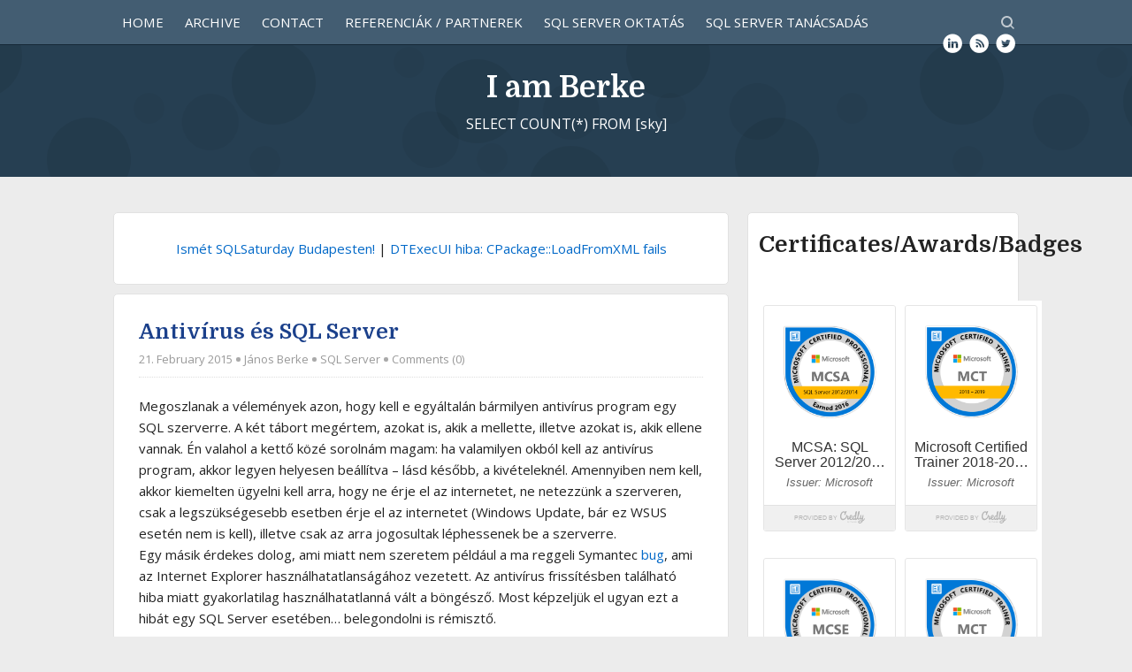

--- FILE ---
content_type: text/html; charset=utf-8
request_url: https://www.iamberke.com/post/2015/02/21/Antivirus-es-SQL-Server
body_size: 11023
content:

<!DOCTYPE html>
<html lang="en">
<head><meta http-equiv="content-type" content="text/html; charset=utf-8" />
	<link rel="contents" title="Archive" href="/archive" />
	<link rel="start" title="I am Berke" href="/" />
	<link type="application/rsd+xml" rel="edituri" title="RSD" href="https://www.iamberke.com/rsd.axd" />
	<link type="application/rdf+xml" rel="meta" title="SIOC" href="https://www.iamberke.com/sioc.axd" />
	<link type="application/apml+xml" rel="meta" title="APML" href="https://www.iamberke.com/apml.axd" />
	<link type="application/rdf+xml" rel="meta" title="FOAF" href="https://www.iamberke.com/foaf.axd" />
	<link type="application/rss+xml" rel="alternate" title="I am Berke" href="http://feeds.feedburner.com/iamberke" />
	<link type="application/opensearchdescription+xml" rel="search" title="I am Berke" href="https://www.iamberke.com/opensearch.axd" />
	<link href="/Content/Auto/Global.css" rel="stylesheet" type="text/css" /><meta name="viewport" content="width=device-width, initial-scale=1, maximum-scale=1" />
    <link href="/Custom/Themes/SimpleBlog/include/styles.min.css" rel="stylesheet" />
    <link rel="stylesheet" href="/Scripts/syntaxhighlighter/styles/shCore.css" /><link rel="stylesheet" href="/Scripts/syntaxhighlighter/styles/shThemeDefault.css" /><link rel="shortcut icon" href="../../../../pics/blogengine.ico" type="image/x-icon" />
	<script type="text/javascript" src="/hu-hu.res.axd"></script>
	<script type="text/javascript" src="/Scripts/Auto/01-jquery-1.9.1.min.js"></script>
	<script type="text/javascript" src="/Scripts/Auto/02-jquery.cookie.js"></script>
	<script type="text/javascript" src="/Scripts/Auto/04-jquery-jtemplates.js"></script>
	<script type="text/javascript" src="/Scripts/Auto/05-json2.min.js"></script>
	<script type="text/javascript" src="/Scripts/Auto/blog.js"></script>
    <script type="text/javascript" src="/Scripts/syntaxhighlighter/scripts/XRegExp.js"></script>
    <script type="text/javascript" src="/Scripts/syntaxhighlighter/scripts/shCore.js"></script>
    <script type="text/javascript" src="/Scripts/syntaxhighlighter/scripts/shAutoloader.js"></script>
    <script type="text/javascript" src="/Scripts/syntaxhighlighter/shActivator.js"></script>
    <script src="/Custom/Themes/SimpleBlog/include/modernizr.js"></script>

	<meta name="keywords" content="Data Collector,Hungarian,Manageability,Practice,Quickpost,Real World Experience,Replication,SQL Server,Sql Server 2005,Sql Server 2008,Sql Server 2012,Sql Server 2014,Troubleshooting,v&#233;lem&#233;ny" />
	<meta name="description" content="I am Berke - SELECT COUNT(*) FROM [sky] - Megoszlanak a v&#233;lem&#233;nyek azon, hogy kell e egy&#225;ltal&#225;n b&#225;rmilyen antiv&#237;rus program egy SQL szerverre." />
	<meta name="author" content="J&#225;nos Berke" />
<link rel="last" title="Linked Server és Read-Only Routing" href="/post/2020/12/22/linked-server-es-read-only-routing" />
<link rel="first" title="Mirroring hibaüzenet: one or more of the server network addresses lacks a fully qualified domain name FQDN specify the FQDN for each server and click start mirroring again" href="/post/2007/07/01/Mirroring-hibauzenet-one-or-more-of-the-server-network-addresses-lacks-a-fully-qualified-domain-name-FQDN-specify-the-FQDN-for-each-server-and-click-start-mirroring-again" />
<link type="application/rss+xml" rel="alternate" title="Antiv&#237;rus &#233;s SQL Server (RSS)" href="/post/feed/2015/02/21/Antivirus-es-SQL-Server?format=ATOM" />
<link type="application/rss+xml" rel="alternate" title="Antiv&#237;rus &#233;s SQL Server (ATOM)" href="/post/feed/2015/02/21/Antivirus-es-SQL-Server?format=ATOM" /><title>
	Antiv&#237;rus &#233;s SQL Server
</title></head>

<!-- You can customize it on Admin - more information: http://seyfolahi.net/ -->
<body class="default-theme default-header fixnav banner responsive fade">

    <form method="post" action="./Antivirus-es-SQL-Server?id=bf1f9d3d-f250-41d6-bc96-eff3392696a2" id="aspnetForm">
<div class="aspNetHidden">
<input type="hidden" name="__EVENTTARGET" id="__EVENTTARGET" value="" />
<input type="hidden" name="__EVENTARGUMENT" id="__EVENTARGUMENT" value="" />
<input type="hidden" name="__VIEWSTATE" id="__VIEWSTATE" value="ZppSUFhc3vrz6vwpXDgMxhuNM2fRWKcQaYKDc3qIcm9q03885ey0Zcq3Sr20N42ZoaN2ip+JuwQMJm5IAmCy7Hp2fHNvx9e+cuBHlknf8QonFUTThXM8UeJolV9ORaUHmCXAwoD3PZtq5EhX7C//JJfqmf44UleBuJ+L64I2PNBQ5Y4qZ9QiYSa3fCMh9fT7/++fkNzhZCIPxAy5J0atDZFLyvAZ6dnnjxjhUrHDgCvXJ5zRxGHZ9muJOlCSqeu+5u57kmlOklhR11rB7L2703n8DfaV1e4IBqdMNojnGth6Jq1ZYwAN0zVDRhOwfWCjpRZrn+qW/ZulYbjnC2hpDv/UgNg6Z6m3Vb2mb3uKgohp6DtZ2eXD2E/aCoKhSkcA30+9Xs9KPPLMzdNubKcIews2hEI0HiPFNmeZzisZg89goOYup3bWRmPMDfOXjcNY21PpQrhVe/VU0UNoerKO5/33WauWurbcRCVOU5/4UyvZG2tv7yQ4NV6mnDRjm2Dp/5V85dYkv9AtLGYuCEoG/hTnv4R6Behcf0h+Kvcwzi9jl04N6VpXRyZ7JkWPQLa03YDstGUFaF2UjwaFsia++w/uoFP17fZFZTRSQ4iqD/os5W+6aH/+BOHkL5478WDmnnM9NntRXSvBc2N0+GmDvtmBtxUufunTBTqxdw7de+WiO2fofJd1dc+oiTEy6jch89DDFaAO4Yt6seluWZb4YSvGXBG62A/v13tyg+CqwMHXsA1w" />
</div>

<script type="text/javascript">
//<![CDATA[
var theForm = document.forms['aspnetForm'];
if (!theForm) {
    theForm = document.aspnetForm;
}
function __doPostBack(eventTarget, eventArgument) {
    if (!theForm.onsubmit || (theForm.onsubmit() != false)) {
        theForm.__EVENTTARGET.value = eventTarget;
        theForm.__EVENTARGUMENT.value = eventArgument;
        theForm.submit();
    }
}
//]]>
</script>


<script src="/WebResource.axd?d=pynGkmcFUV13He1Qd6_TZCP14pQz3UgwVB8dJoECQtXzA1ktMYGm6pHOUmtjQIFlf8oiuA2&amp;t=638628208040000000" type="text/javascript"></script>

        <div class="ltr">
            <header class="header">
                <div class="line-header">
                    <div class="container">
                        <nav class="nav-header navbar float-left">
                            <ul class="nav" id="nav">
                                <li><a href="https://www.iamberke.com/" rel="home" class="acitve"><span>Home</span></a></li>
                                <li><a href="https://www.iamberke.com/archive">Archive</a></li>
                                <li><a href="https://www.iamberke.com/contact">Contact</a></li>
                                <li class="Left Page-Link"><a href="/page/Referenciak">Referenciák / Partnerek</a> </li>
                                <li class="Left Page-Link"><a href="/page/SQL-Server-Oktatas">SQL Server Oktatás</a> 
                                      <ul class="Sub-Page-Links">
                                          
                                          <li class="Left"><a href="/page/10775-administering-microsoft-sql-server-2012-databases">10775 - Administering Microsoft SQL Server 2012 Databases</a></li>
                                          
                                          <li class="Left"><a href="/page/sql-server-2017-es-azure-ujdonsagok-workshop">SQL Server 2017 és Azure újdonságok Workshop</a></li>
                                          
                                          <li class="Left"><a href="/page/SQL-Server-kezdoknek-es-veletlen-DBA-knak">SQL Server kezdőknek és “véletlen” DBA-knak</a></li>
                                          
                                          <li class="Left"><a href="/page/zero-to-hero">Zero to Hero</a></li>
                                          
                                      </ul>
                                      </li>
                                <li class="Left Page-Link"><a href="/page/SQL-Server-Tanacsadas">SQL Server Tanácsadás</a> 
                                      <ul class="Sub-Page-Links">
                                          
                                          <li class="Left"><a href="/page/sql-server-gdpr">SQL Server GDPR</a></li>
                                          
                                          <li class="Left"><a href="/page/SQL-Server-Health-Check">SQL Server Health Check</a></li>
                                          
                                          <li class="Left"><a href="/page/SQL-Server-IPD">SQL Server IPD</a></li>
                                          
                                          <li class="Left"><a href="/page/SQL-Server-Programozas">SQL Server Programozás</a></li>
                                          
                                          <li class="Left"><a href="/page/SQL-Server-Remote-DBA">SQL Server Remote DBA</a></li>
                                          
                                      </ul>
                                      </li>
                                
                            </ul>
                        </nav>
                        <div class="search float-right">
                            <div class="btn-toggle-search" title="Search..."></div>
                            <div id="searchbox">
<label for="searchfield" style="display:none">Search</label><input type="text" value="Enter search term" id="searchfield" onkeypress="if(event.keyCode==13) return BlogEngine.search('/','searchfield')" onfocus="BlogEngine.searchClear('Enter search term','searchfield')" onblur="BlogEngine.searchClear('Enter search term','searchfield')" /><input type="button" value="Search" id="searchbutton" onclick="BlogEngine.search('/','searchfield');" onkeypress="BlogEngine.search('/','searchfield');" /></div>

                        </div>
                        <div class="social float-right" id="social">
                            <ul class="tooltip">
                                <li class="fb"><a href="http://facebook.com/" title="Facebook" rel="nofollow" target="_blank"><span>Facebook</span></a></li>
                                <li class="tw"><a href="http://twitter.com/janosberke" title="Twitter" rel="nofollow" target="_blank"><span>Twitter</span></a></li>
                                <li class="gp"><a href="http://plus.google.com/" title="Google Plus" rel="author" target="_blank"><span>Google Plus</span></a></li>
                                <li class="rs"><a href="https://www.iamberke.com/syndication.axd" title="Subscribe"><span>Subscrib</span></a></li>
                                <li class="yt"><a href="http://youtube.com/" title="Youtube" rel="nofollow" target="_blank"><span>Youtube</span></a></li>
                                <li class="li"><a href="http://linkedin.com/in/janosberke" title="Linkedin" rel="nofollow" target="_blank"><span>LinkedIn</span></a></li>
                                <li class="is"><a href="http://instagram.com/" title="Instagram" rel="nofollow" target="_blank"><span>Instagram</span></a></li>
                                <li class="gi"><a href="http://github.com/" title="github" rel="nofollow" target="_blank"><span>github</span></a></li>
                            </ul>
                        </div>
                    </div>
                </div>
                <div class="banner-header">
                    <div class="item-r item-1" id="bg1"></div>
                    <div class="item-r item-2" id="bg2"></div>
                    <div class="item-r item-3" id="bg3"></div>
                    <hgroup class="container title-blog text-center">
                        <h1>
                            <a href="https://www.iamberke.com/">I am Berke</a>
                        </h1>
                        <h2>SELECT COUNT(*) FROM [sky]</h2>
                    </hgroup>
                </div>
            </header>
            <section class="container main-section clearfix">
                <section class="content float-left">
                    
                    
  
  

  
<div id="postnavigation">
    <a href="/post/2015/03/30/ismet-sqlsaturday-budapesten" class="nav-next">Ismét SQLSaturday Budapesten!</a> |
    <a href="/post/2015/01/23/DTExecUI-hiba-CPackageLoadFromXML-fails" class="nav-prev">DTExecUI hiba: CPackage::LoadFromXML fails</a>
</div>

 
  
<article class="post" id="post0">
    <h2 class="post-title">
        <a href="/post/2015/02/21/Antivirus-es-SQL-Server" class="taggedlink">Antiv&#237;rus &#233;s SQL Server</a>
    </h2>
    <div class="post-info Clear">
        <span class="post-date">21. February 2015 <span class="separator"></span></span>
        <span class="post-author"><a href="https://www.iamberke.com/author/Janos">János Berke</a> <span class="separator"></span></span>
        <span class="post-category"><a href="/category/SQL-Server">SQL Server</a> </span>
        <a class="post-comment" rel="nofollow" href="/post/2015/02/21/Antivirus-es-SQL-Server#comment">Comments (0)</a>
        <script type="text/javascript">$('#post0 .post-category:has(a)').append('<span class="separator"></span>');</script>
    </div>
    <div class="post-body text">
        <p>Megoszlanak a vélemények azon, hogy kell e egyáltalán bármilyen antivírus program egy SQL szerverre. A két tábort megértem, azokat is, akik a mellette, illetve azokat is, akik ellene vannak. Én valahol a kettő közé sorolnám magam: ha valamilyen okból kell az antivírus program, akkor legyen helyesen beállítva – lásd később, a kivételeknél. Amennyiben nem kell, akkor kiemelten ügyelni kell arra, hogy ne érje el az internetet, ne netezzünk a szerveren, csak a legszükségesebb esetben érje el az internetet (Windows Update, bár ez WSUS esetén nem is kell), illetve csak az arra jogosultak léphessenek be a szerverre.<br>Egy másik érdekes dolog, ami miatt nem szeretem például a ma reggeli Symantec <a href="http://community.norton.com/en/forums/faulting-module-path-cprogram-files-x86norton">bug</a>, ami az Internet Explorer használhatatlanságához vezetett. Az antivírus frissítésben található hiba miatt gyakorlatilag használhatatlanná vált a böngésző. Most képzeljük el ugyan ezt a hibát egy SQL Server esetében… belegondolni is rémisztő. </p><p>Amennyiben mégis az antivírus telepítése mellett döntünk, legalább állítsuk be azt helyesen. Évekkel ezelőtt volt egy esetem, amikor minden vasárnap hajnali 3-kor „belassult” minden SQL Server. Mire végigjártunk minden SQL-es lehetőséget (ütemezett feladatok, nagy adatáttöltés, SAN hiba, kevés erőforrás) két hét telt el és az egyetlen közös pont egy SAN volt (1000+ lemezzel), ahonnan kapták a LUN-okat. Ez vetette fel azt a kérdést, hogy itt lesz valami baj. Persze a SAN adminok mindent rendben találtak (hahahaha), majd kiderült, hogy minden héten, hajnalban – ugyan akkor, amikor az SQL lassulást tapasztaltuk – van egy full scan a teljesen SAN-on. Bingó! A közelmúltban is volt egy hasonló, amikor is a heti full scan okozott problémát, ami LATCH wait-ként jelentkezett és memória nyomásnak tünt először, majd jött a rémisztő felsimerés, hogy talán megint az antivírus okozza. </p><p>Mégis mit lehet tenni? Állítsuk be rendesen: a <a href="https://support.microsoft.com/kb/309422">https://support.microsoft.com/kb/309422</a> oldalon elég jól össze van foglalva a dolog, de pár kiegészítésre szorul. Az alábbiakban a különböző szolgáltatások használata során futó alkalmazások, mappák, kiterjesztések kerülnek felsorolásra. Megjegyzem, hogy a file kiterjesztések eltérhetnek, amennyiben nem az ajánlott, az SQL Server üzemeltetők körében leggyakrabban elfogadottak vannak használatban.  </p><h2>Database Engine </h2> <p>Az alábbiakban a databse engine által használt kiterjesztések és mappákat soroltam fel (a teljesség igénye nélkül!):</p> <ul> <li>*.mdf,  </li><li>*.ndf,  </li><li>*.ldf,  </li><li>*.trn,  </li><li>*.bak,  </li><li>*.tuf,  </li><li>*.trc,  </li><li>%ProgramFiles%\Microsoft SQL Server\&lt;verzió&gt;.&lt;instance&gt;\MSSQL\Log\  </li><li>%ProgramFiles%\Microsoft SQL Server\&lt;verzió&gt;.&lt;instance&gt;\MSSQL\Binn\sqlservr.exe  </li><li>%ProgramFiles%\Microsoft SQL Server\&lt;verzió&gt;.&lt;instance&gt;\MSSQL\Binn\SQLAGENT.exe</li></ul> <h2>Data Collector</h2> <p>Ha be van állítva a Management Data Warehouse által használt data collector, akkor az alábbiakat kell kivételként felvenni:</p> <ul> <li>%ProgramFiles%\Microsoft SQL Server\&lt;verzió&gt;.&lt;instance&gt;\MSSQL\Binn\dcexec.exe  </li><li>a data collector temp mappa, amit a setup során megadtunk.</li></ul> <h2>Replikáció</h2> <p>A különböző replikációs topológiák, különböző agent-eket használnak, így fontos, hogy helyesen legyenek beállítva:</p> <ul> <li>Distribution Agent: %ProgramFiles%\Microsoft SQL Server\&lt;verzió&gt;\COM\distrib.exe</li> <li>Log Reader Agent: %ProgramFiles%\Microsoft SQL Server\&lt;verzió&gt;\COM\logread.exe</li> <li>Queue Reader Agent: %ProgramFiles%\Microsoft SQL Server\&lt;verzió&gt;\COM\qrdrsvc.exe</li> <li>Merge Agent: %ProgramFiles%\Microsoft SQL Server\&lt;verzió&gt;\COM\replmerg.exe</li> <li>Snapshot Agent: %ProgramFiles%\Microsoft SQL Server\&lt;verzió&gt;\COM\snapshot.exe</li></ul> <p>&nbsp;</p> <p>Ezeken felül van pár egyéb speciális beállítás, de azok már túlmutatnak egy egyszerű blogbejegyzésen :-)</p><p><span style="font-weight: bold;">Update 20150226:</span></p><p>Vannak bizonyos gyártók, mely esetben vannak speciális beállítások. Ilyen lehet pl. az,a mikor nem engedélyezzük, hogy az SQL Server memória területében legyen olyan DLL is betöltve,ami nem az SQL Server, azaz a Microsoft által meghatározott, a program működéséhez szükséges kód. Ez hivatalosan nem is támogatott!!! Lásd:&nbsp;<a href="http://support.microsoft.com/kb/920925" target="_blank">http://support.microsoft.com/kb/920925&nbsp;</a></p>
<span class="st_facebook_hcount" displaytext="Facebook"></span>
<span class="st_twitter_hcount" displaytext="Tweet"></span>
<span class="st_linkedin_hcount" displaytext="LinkedIn"></span>
<span class="st_email_hcount" displaytext="Email"></span>
<span class="st_sharethis_hcount" displaytext="ShareThis"></span>

    </div>
    
    <div class="post-footer clearfix">
        <div class="ratingcontainer" style="visibility:hidden">bf1f9d3d-f250-41d6-bc96-eff3392696a2|0|.0|27604f05-86ad-47ef-9e05-950bb762570c</div>
        <div class="post-tags">
            Tags: <a href="https://www.iamberke.com/?tag=Data+Collector" rel="tag">Data Collector</a> , <a href="https://www.iamberke.com/?tag=Hungarian" rel="tag">Hungarian</a> , <a href="https://www.iamberke.com/?tag=Manageability" rel="tag">Manageability</a> , <a href="https://www.iamberke.com/?tag=Practice" rel="tag">Practice</a> , <a href="https://www.iamberke.com/?tag=Quickpost" rel="tag">Quickpost</a> , <a href="https://www.iamberke.com/?tag=Real+World+Experience" rel="tag">Real World Experience</a> , <a href="https://www.iamberke.com/?tag=Replication" rel="tag">Replication</a> , <a href="https://www.iamberke.com/?tag=SQL+Server" rel="tag">SQL Server</a> , <a href="https://www.iamberke.com/?tag=Sql+Server+2005" rel="tag">Sql Server 2005</a> , <a href="https://www.iamberke.com/?tag=Sql+Server+2008" rel="tag">Sql Server 2008</a> , <a href="https://www.iamberke.com/?tag=Sql+Server+2012" rel="tag">Sql Server 2012</a> , <a href="https://www.iamberke.com/?tag=Sql+Server+2014" rel="tag">Sql Server 2014</a> , <a href="https://www.iamberke.com/?tag=Troubleshooting" rel="tag">Troubleshooting</a> , <a href="https://www.iamberke.com/?tag=v%c3%a9lem%c3%a9ny" rel="tag">v&#233;lem&#233;ny</a>
        </div>
    </div>
    <script type="text/javascript">$(".post").addClass("post-single");</script>
    
</article>


  
  
  
  
  <div id="relatedPosts"><h3>Related posts</h3><div><a href="/page/SQL-Server-alap-informaciok">SQL Server alap inform&#225;ci&#243;k</a><span>Az al&aacute;bbi script alap inform&aacute;ci&oacute;kat gyűjt &ouml;ssze az SQL Server-ről. SQL Ser...</span><a href="/post/2017/12/19/sql-server-management-studio-17-4-ujdonsagok">SQL Server Management Studio 17.4 &#250;jdons&#225;gok</a><span>P&aacute;r napja megjelent az &uacute;jabb SQL Server Management Studio, amiben van n&eacute;h&aacut</span><a href="/post/2020/12/22/linked-server-es-read-only-routing">Linked Server &#233;s Read-Only Routing</a><span>Egy &uacute;jabb &eacute;rdekes dolgot szeretn&eacute;k megosztani, m&eacute;gpedig: linked server-t</span></div></div>
  
  

<div class="well-global">
    

    <div id="commentlist" style="display: block">
            
    </div>
</div>




    <div id="comment-form">
        <img src="/Content/images/blog/ajax-loader.gif" width="24" height="24" alt="Saving the comment" style="display: none" id="ajaxLoader" />
        <span id="status"></span>
        
<div class="commentForm">
    <h3 id="addcomment">Add comment</h3>
    <p>
        <label for="txtName" class="lbl-user">Name*</label>
        <input type="text" class="txt-user" name="txtName" id="txtName" tabindex="2" />
    </p>
    <p>
        <label for="txtEmail" class="lbl-email">E-mail*</label>
        <input type="text" class="txt-email" ID="txtEmail" TabIndex="3" />
        <span id="gravatarmsg"></span>
    </p>
    <p>
        <label for="txtWebsite" class="lbl-website">Website</label>
        <input type="text" class="txt-website" ID="txtWebsite" TabIndex="4" />
        </p>
    <p>
        <label for="txtContent" class="lbl-content">Comment*</label>
        <textarea class="txt-content" tabindex="7" id="txtContent" cols="50" rows="10" name="txtContent"></textarea>
    </p>
    <p>
        <input type="checkbox" id="cbNotify" class="cmnt-frm-notify" style="width: auto" tabindex="8" />
        <label for="cbNotify" style="width: auto; float: none; display: inline; padding-left: 5px">Notify me when new comments are added</label>
    </p>
    <p>
        <input type="button" id="btnSaveAjax" class="btn-save" style="margin-top: 10px" value="Save comment" onclick="return BlogEngine.validateAndSubmitCommentForm()" tabindex="10" />
    </p>
</div><input type="hidden" name="ctl00$cphBody$ucCommentList$hiddenReplyTo" id="ctl00_cphBody_ucCommentList_hiddenReplyTo" />
        <p id="cancelReply" style="display: none;">
            <a href="javascript:void(0);" onclick="BlogEngine.cancelReply();">Cancel reply to comment</a>
        </p>
        <p><label for="simpleCaptchaValue" style="margin-right: 5px;">1*4*3+3+1</label><input id="simpleCaptchaValue" name="simpleCaptchaValue" type="text" tabindex="0" maxlength="30" value="" /><span id="spnSimpleCaptchaIncorrect" style="display:none;color:Red;">The captcha value you provided is incorrect.
</span></p><input type="hidden" name="ctl00$cphBody$ucCommentList$hfCaptcha" id="ctl00_cphBody_ucCommentList_hfCaptcha" value="b42f6cb7-88f7-4dee-96bc-4a97c63f5cf8" />
    </div>
    <script type="text/javascript">
        BlogEngine.comments.flagImage = BlogEngine.$("imgFlag");
        BlogEngine.comments.contentBox = BlogEngine.$("txtContent");
        BlogEngine.comments.moderation = true;
	    BlogEngine.comments.checkName = true;
	    BlogEngine.comments.postAuthor = "Janos";
	    BlogEngine.comments.nameBox = BlogEngine.$("txtName");
	    BlogEngine.comments.emailBox = BlogEngine.$("txtEmail");
	    BlogEngine.comments.websiteBox = BlogEngine.$("txtWebsite");
	    BlogEngine.comments.countryDropDown = BlogEngine.$("ddlCountry");
	    BlogEngine.comments.controlId = 'ctl00$cphBody$ucCommentList';
	    BlogEngine.comments.captchaField = BlogEngine.$('ctl00_cphBody_ucCommentList_hfCaptcha');
        BlogEngine.comments.replyToId = BlogEngine.$("ctl00_cphBody_ucCommentList_hiddenReplyTo");
    </script>


<script type="text/javascript">
    function toggle_visibility(id, id2) {
        var e = document.getElementById(id);
        var h = document.getElementById(id2);
        if (e.style.display == 'block') {
            e.style.display = 'none';
            h.innerHTML = "+";
        }
        else {
            e.style.display = 'block';
            h.innerHTML = "-";
        }
    }
</script>



    
                </section>
                <aside class="sidebar float-right">
                    <div id="widgetzone_be_WIDGET_ZONE" class="widgetzone">
<div class="Widget widget textbox">
    <h2>Certificates/Awards/Badges</h2>
 <p>&nbsp;</p>
<table style="margin-left: auto; margin-right: auto;">
<tbody>
<tr style="text-align: center; display:none; border: 0px;">
<td style="text-align: center; border: 0px;" colspan="2">
<p><a   href="http://mvp.microsoft.com/en-us/mvp/J%C3%A1nos%20Berke-5001436" target="_blank"><img style="display: block; margin-left: auto; margin-right:   auto;" src="/image.axd?picture=/logos/awards/MVP_Logo_Horizontal_Preferred_Cyan300_CMYK_300ppi.png" alt="MVP Award" /></a></p>
</td>
</tr>
<tr style="text-align: center; border: 0px;">
<td style="text-align: center; border: 0px;">
<div data-iframe-width="150" data-iframe-height="270" data-share-badge-id="6f3309c0-743c-4fb8-83cc-233e77c0f960" data-share-badge-host="https://www.credly.com">&nbsp;</div>
<script src="//cdn.credly.com/assets/utilities/embed.js" type="text/javascript" async="true"></script>
</td>
<td style="text-align: center; border: 0px;">
<div data-iframe-width="150" data-iframe-height="270" data-share-badge-id="1e7e3796-957a-4114-bc34-509406ec5f85" data-share-badge-host="https://www.credly.com">&nbsp;</div>
<script src="//cdn.credly.com/assets/utilities/embed.js" type="text/javascript" async="true"></script>
</td>
</tr>
<tr style="text-align: center; border: 0px;">
<td style="text-align: center; border: 0px;">
<div data-iframe-width="150" data-iframe-height="270" data-share-badge-id="d4b34e76-f7eb-4a2f-8e6c-2d82f376becc" data-share-badge-host="https://www.credly.com">&nbsp;</div>
<script src="//cdn.credly.com/assets/utilities/embed.js" type="text/javascript" async="true"></script>
</td>
<td style="text-align: center; border: 0px;">
<div data-iframe-width="150" data-iframe-height="270" data-share-badge-id="acbd6dee-0cf0-40b3-8166-9996d3a48d45" data-share-badge-host="https://www.credly.com">&nbsp;</div>
<script src="//cdn.credly.com/assets/utilities/embed.js" type="text/javascript" async="true"></script>
</td>
</tr>
<tr style="text-align: center; border: 0px;">
<td style="text-align: center; border: 0px;">
<div data-iframe-width="150" data-iframe-height="270" data-share-badge-id="c0ae0081-8894-4bbf-8894-912be6827ba7" data-share-badge-host="https://www.credly.com">&nbsp;</div>
<script src="//cdn.credly.com/assets/utilities/embed.js" type="text/javascript" async="true"></script>
</td>
<td style="text-align: center; border: 0px;">
<div data-iframe-width="150" data-iframe-height="270" data-share-badge-id="eec70af1-2c51-49fb-8290-0c51ea1ea3cd" data-share-badge-host="https://www.credly.com">&nbsp;</div>
<script src="//cdn.credly.com/assets/utilities/embed.js" type="text/javascript" async="true"></script>
</td>
</tr>
<tr style="text-align: center; border: 0px;">
<td style="text-align: center; border: 0px;">
<div data-iframe-width="150" data-iframe-height="270" data-share-badge-id="3acdb02b-5ee2-4990-9330-94d9d9d0f448" data-share-badge-host="https://www.credly.com">&nbsp;</div>
<script src="//cdn.credly.com/assets/utilities/embed.js" type="text/javascript" async="true"></script>
</td>
<td style="text-align: center; border: 0px;">
<div data-iframe-width="150" data-iframe-height="270" data-share-badge-id="b678dec3-62d0-448e-a35d-00dc458c7382" data-share-badge-host="https://www.credly.com">&nbsp;</div>
<script src="//cdn.credly.com/assets/utilities/embed.js" type="text/javascript" async="true"></script>
</td>
</tr>
<tr style="text-align: center; border: 0px;">
<td style="text-align: center; border: 0px;">
<div data-iframe-width="150" data-iframe-height="270" data-share-badge-id="966e7828-17dc-4f58-a75d-b5afdbb7d1e0" data-share-badge-host="https://www.credly.com">&nbsp;</div>
<script src="//cdn.credly.com/assets/utilities/embed.js" type="text/javascript" async="true"></script>
</td>
</tr>
<tr style="text-align: center; border: 0px;">
<td style="text-align: center; border: 0px;"><img src="/image.axd?picture=/logos/awards/MCT_2013.png" alt="MCT" /></td>
<td style="text-align: center; border: 0px;"><img src="/image.axd?picture=/logos/awards/MCP_2013.png" alt="MCP" /></td>
</tr>
<tr style="text-align: center; border: 0px;">
<td style="text-align: center; border: 0px;"><img src="/image.axd?picture=/logos/awards/MCTS_2013.png" alt="MCTS" /></td>
<td style="text-align: center; border: 0px;"><img src="/image.axd?picture=/logos/awards/MCITP_2013.png" alt="MCITP" /></td>
</tr>
<tr style="text-align: center; border: 0px;">
<td style="text-align: center; border: 0px;" colspan="2"><img style="text-align: center;" src="/image.axd?picture=/logos/awards/PASS_Outstanding_Volunteer_Seal.png" alt="PASS Outstanding Volunteer Seal" /></td>
</tr>
<tr style="text-align: center; border: 0px;">
<td style="text-align: center; border: 0px;" colspan="2"><img style="display: block; margin-left: auto; margin-right: auto;" src="/image.axd?picture=/logos/awards/MCC11_Logo_Vertical_Full-color.png" alt="Microsoft Community Contributor" width="162" height="162" /></td>
</tr>
<tr style="text-align: center; border: 0px;">
<td style="text-align: center; border: 0px;" colspan="2"><img style="display: block; margin-left: auto; margin-right: auto;" src="/FILES%2f2014%2f09%2fMIcrosoft_SQL_Badges_DBASuperhero.png.axdx" alt="dba superhero" width="162" height="162" /></td>
</tr>
</tbody>
</table>
</div>
<div class="Widget widget textbox">
    <p><img src="/image.axd?picture=/sqsatlogos/sqlsat850_print.jpg" alt="SqlSatBudapest" width="236" height="59" /></p>
<p><a title="SQl Saturday #687 Slovenia 2017" href="http://www.sqlsaturday.com/687/EventHome.aspx"><img src="/image.axd?picture=/sqsatlogos/sqlsatslovenia2017.png" alt="SQLSatSlovenia" width="236" height="59" /></a></p>
<p><a title="Sinergija 2017" href="https://www.mssinergija.net/en/sinergija17/Pages/Home.aspx"><img src="/image.axd?picture=/logos/sinergija2017.jpg" alt="Sinergija 2017" width="236" height="90" /></a></p>
<p><a title="SQl Saturday #626 Budapest 2017" href="http://www.sqlsaturday.com/626/EventHome.aspx"><img src="/image.axd?picture=/sqsatlogos/sqlsat626.png" alt="SQLSatBudapest" width="236" height="115" /></a></p>
<p>&nbsp;<a title="SQlSaturday #601 Belgrade" href="http://www.sqlsaturday.com/601/eventhome.aspx"><img src="/image.axd?picture=/sqsatlogos/sqlsat601.png" alt="SQLSaturday #601 Belgrade" width="236" height="115" /></a></p>
<p><img src="/image.axd?picture=/sqsatlogos/sqlsat579.png" alt="SQL Saturday Vienna" width="236" height="115" /></p>
<p><a href="http://www.sqlsaturday.com/567/eventhome.aspx"><img src="/image.axd?picture=/sqsatlogos/sqlsat567_web.png" alt="SQLSaturday 567 Slovenia" width="236" height="115" /></a></p>
<p><a title="SQlSaturday Sofia" href="http://www.sqlsaturday.com/538/EventHome.aspx" target="_blank"><img src="/image.axd?picture=/sqsatlogos/sqlsat538.png" alt="SQLSat538" width="236" height="115" /></a></p>
<p><a href="http://www.sqlsaturday.com/475/EventHome.aspx"><img src="/image.axd?picture=/sqsatlogos/SQLSAT475.png" alt="SqlSatBelgrade" /></a></p>
<p><a href="http://www.sqlsaturday.com/413/EventHome.aspx"><img src="/image.axd?picture=/sqsatlogos/SQLSAT413_web.jpg" alt="SqlSatDenmark" /></a></p>
<p><a href="http://www.sqlsaturday.com/384/"><img src="/image.axd?picture=/sqsatlogos/sqlsat384_web.png" alt="SQLSaturday #384" /></a></p>
<p><a href="http://www.sqlsaturday.com/376/"><img src="/image.axd?picture=/sqsatlogos/sqlsat376_web.png" alt="SQLSaturday #376" /></a></p>
<p><a href="http://www.sqlsaturday.com/356/"><img src="/image.axd?picture=/sqsatlogos/sqlsat356_web.png" alt="SQLSaturday #356" /></a></p>
<p><a href="http://www.sqlsaturday.com/311/"><img src="/image.axd?picture=/sqsatlogos/sqlsat311_web.png" alt="SQLSaturday #311 " /></a></p>
<p><a href="http://www.sqlsaturday.com/278/"><img src="/image.axd?picture=/sqsatlogos/sqlsat278_web.jpg" alt="SQLSaturday Budapest" /></a></p>
</div>

<div class="Widget widget textbox">
    <p>Az oldalon megjelenő kódok használata csak saját felelősségre történhet. A cikk írója nem vállal sem közvetlen, sem közvetett felelősséget a cikkben megjelenő kódok használatából eredő károkért.</p>
</div>
<div class="Widget widget tagcloud">
    <h4 class="WidgetHeader widget-header">TagCloud</h4>
    <div class="WidgetContent widget-content">
        <ul>
            <li><a href="https://www.iamberke.com/?tag=AlwaysOn" class="smallest" title="Tag: AlwaysOn">AlwaysOn</a> </li>
            <li><a href="https://www.iamberke.com/?tag=Availability+Group" class="smallest" title="Tag: Availability Group">Availability Group</a> </li>
            <li><a href="https://www.iamberke.com/?tag=Azure" class="smallest" title="Tag: Azure">Azure</a> </li>
            <li><a href="https://www.iamberke.com/?tag=Azure+SQL+Managed+Instance" class="smallest" title="Tag: Azure SQL Managed Instance">Azure SQL Managed Instance</a> </li>
            <li><a href="https://www.iamberke.com/?tag=Bug" class="smallest" title="Tag: Bug">Bug</a> </li>
            <li><a href="https://www.iamberke.com/?tag=Coding+Horror" class="smallest" title="Tag: Coding Horror">Coding Horror</a> </li>
            <li><a href="https://www.iamberke.com/?tag=Community" class="smallest" title="Tag: Community">Community</a> </li>
            <li><a href="https://www.iamberke.com/?tag=CTP" class="smallest" title="Tag: CTP">CTP</a> </li>
            <li><a href="https://www.iamberke.com/?tag=Database+Maintenance" class="small" title="Tag: Database Maintenance">Database Maintenance</a> </li>
            <li><a href="https://www.iamberke.com/?tag=DBCC" class="smallest" title="Tag: DBCC">DBCC</a> </li>
            <li><a href="https://www.iamberke.com/?tag=Demo+Script" class="smallest" title="Tag: Demo Script">Demo Script</a> </li>
            <li><a href="https://www.iamberke.com/?tag=Development" class="smallest" title="Tag: Development">Development</a> </li>
            <li><a href="https://www.iamberke.com/?tag=English" class="smallest" title="Tag: English">English</a> </li>
            <li><a href="https://www.iamberke.com/?tag=fejt%c3%b6r%c5%91" class="smallest" title="Tag: fejtörő">fejtörő</a> </li>
            <li><a href="https://www.iamberke.com/?tag=HADR" class="smallest" title="Tag: HADR">HADR</a> </li>
            <li><a href="https://www.iamberke.com/?tag=Hungarian" class="big" title="Tag: Hungarian">Hungarian</a> </li>
            <li><a href="https://www.iamberke.com/?tag=Infrastructure+Planning+and+Design" class="smallest" title="Tag: Infrastructure Planning and Design">Infrastructure Planning and Design</a> </li>
            <li><a href="https://www.iamberke.com/?tag=interj%c3%ba+k%c3%a9rd%c3%a9s" class="smallest" title="Tag: interjú kérdés">interjú kérdés</a> </li>
            <li><a href="https://www.iamberke.com/?tag=Internals" class="smallest" title="Tag: Internals">Internals</a> </li>
            <li><a href="https://www.iamberke.com/?tag=Manageability" class="small" title="Tag: Manageability">Manageability</a> </li>
            <li><a href="https://www.iamberke.com/?tag=MCM" class="smallest" title="Tag: MCM">MCM</a> </li>
            <li><a href="https://www.iamberke.com/?tag=PowerShell" class="smallest" title="Tag: PowerShell">PowerShell</a> </li>
            <li><a href="https://www.iamberke.com/?tag=Practice" class="small" title="Tag: Practice">Practice</a> </li>
            <li><a href="https://www.iamberke.com/?tag=Quickpost" class="small" title="Tag: Quickpost">Quickpost</a> </li>
            <li><a href="https://www.iamberke.com/?tag=Real+World+Experience" class="medium" title="Tag: Real World Experience">Real World Experience</a> </li>
            <li><a href="https://www.iamberke.com/?tag=Reporting+Services" class="smallest" title="Tag: Reporting Services">Reporting Services</a> </li>
            <li><a href="https://www.iamberke.com/?tag=SQL+Server" class="biggest" title="Tag: SQL Server">SQL Server</a> </li>
            <li><a href="https://www.iamberke.com/?tag=Sql+Server+2005" class="small" title="Tag: Sql Server 2005">Sql Server 2005</a> </li>
            <li><a href="https://www.iamberke.com/?tag=Sql+Server+2008" class="medium" title="Tag: Sql Server 2008">Sql Server 2008</a> </li>
            <li><a href="https://www.iamberke.com/?tag=Sql+Server+2012" class="medium" title="Tag: Sql Server 2012">Sql Server 2012</a> </li>
            <li><a href="https://www.iamberke.com/?tag=Sql+Server+2014" class="smallest" title="Tag: Sql Server 2014">Sql Server 2014</a> </li>
            <li><a href="https://www.iamberke.com/?tag=SQL+Server+2016" class="smallest" title="Tag: SQL Server 2016">SQL Server 2016</a> </li>
            <li><a href="https://www.iamberke.com/?tag=SQL+Server+2017" class="smallest" title="Tag: SQL Server 2017">SQL Server 2017</a> </li>
            <li><a href="https://www.iamberke.com/?tag=SQL+Server+2019" class="smallest" title="Tag: SQL Server 2019">SQL Server 2019</a> </li>
            <li><a href="https://www.iamberke.com/?tag=SqlSatBudapest" class="smallest" title="Tag: SqlSatBudapest">SqlSatBudapest</a> </li>
            <li><a href="https://www.iamberke.com/?tag=SqlSaturday" class="smallest" title="Tag: SqlSaturday">SqlSaturday</a> </li>
            <li><a href="https://www.iamberke.com/?tag=Troubleshooting" class="smallest" title="Tag: Troubleshooting">Troubleshooting</a> </li>
            <li><a href="https://www.iamberke.com/?tag=T-SQL" class="small" title="Tag: T-SQL">T-SQL</a> </li>
            <li><a href="https://www.iamberke.com/?tag=Undocumented+Command" class="smallest" title="Tag: Undocumented Command">Undocumented Command</a> </li>
        </ul>
    </div>
</div></div>
                </aside>
            </section>
            <footer class="footer">
                <div class="footer-widgets container">
                    <div id="widgetzone_Footer-Widget" class="widgetzone"></div>
                </div>
                <div class="footer-line">
                    <div class="container text-center">
                        <p>Copyright &copy; 2025<span class="separator separator-1"></span><span class="separator separator-2"></span><span class="separator separator-3"></span><a href="/Account/login.aspx" id="ctl00_aLogin">Log in</a></p>
                        <span class="scrollup"></span>
                    </div>
                </div>
            </footer>
        </div>
        <script type="text/javascript">
            var links, index, link;
            links = document.getElementById('social').getElementsByTagName('a');
            for (index = 0; index < links.length; ++index) {
                link = links[index];
                if (link.href == 'http://facebook.com/') { link.style.display = "none"; }
                if (link.href == 'http://twitter.com/') { link.style.display = "none"; }
                if (link.href == 'http://plus.google.com/') { link.style.display = "none"; }
                if (link.href == 'http://youtube.com/') { link.style.display = "none"; }
                if (link.href == 'http://linkedin.com/in/') { link.style.display = "none"; }
                if (link.href == 'http://instagram.com/') { link.style.display = "none"; }
                if (link.href == 'http://github.com/') { link.style.display = "none"; }
                if (link.href == 'https://www.iamberke.com/') { link.style.display = "none"; }
            }
        </script>
        <script src="/Custom/Themes/SimpleBlog/include/index.js" type="text/javascript"></script>
    
<div class="aspNetHidden">

	<input type="hidden" name="__VIEWSTATEGENERATOR" id="__VIEWSTATEGENERATOR" value="AD7AD114" />
	<input type="hidden" name="__EVENTVALIDATION" id="__EVENTVALIDATION" value="3xQd0ghIOuRWxR9gZDg6ZT0kuYWvtgYwjpmI6k6vPBebvktrq7Gp/vzMw5yudOS6R/RUXCikKGsyRVS4/JKprC4p7sQBK/k5ysgHMYpl//F3AV6eQhojXmcUq9HSla1nWo8+fg==" />
</div>

<script type="text/javascript">

  var _gaq = _gaq || [];
  _gaq.push(['_setAccount', 'UA-2333699-1']);
  _gaq.push(['_trackPageview']);

  (function() {
    var ga = document.createElement('script'); ga.type = 'text/javascript'; ga.async = true;
    ga.src = ('https:' == document.location.protocol ? 'https://ssl' : 'http://www') + '.google-analytics.com/ga.js';
    var s = document.getElementsByTagName('script')[0]; s.parentNode.insertBefore(ga, s);
  })();

</script>
<script type="text/javascript">
//<![CDATA[

var callBackFrameUrl='/WebResource.axd?d=beToSAE3vdsL1QUQUxjWdZ9_KFqp8IEeWQbhWgkLSNUenNiluAy9c4TgoZ0oIr3OHX2zkw2&t=638628208040000000';
WebForm_InitCallback();//]]>
</script>
</form>
</body>
</html>


--- FILE ---
content_type: text/html; charset=utf-8
request_url: https://www.credly.com/embedded_badge/6f3309c0-743c-4fb8-83cc-233e77c0f960
body_size: 997
content:
<!DOCTYPE html>
<html lang='en'>
<head>
<meta charset='UTF-8'>
<meta content='width=device-width, minimum-scale=1.0, maximum-scale=1.0, initial-scale=1.0' name='viewport'>
<meta name="csrf-param" content="authenticity_token" />
<meta name="csrf-token" content="_Bcwq7J1q42gTG2LNpCvKiOyBFJ-hFhB0xYi96hg7d2Oz8X9MT7Dq204yaFR2oOGxSL4XLCt1oix3GHLh6Y9GQ" />
<title>
Credly
</title>
<link rel="stylesheet" href="https://cdn.credly.com/assets/embed-b4eebb42dfc2e4aea571810fae5fdf7bf855473dcae1a37495d07e875f842340.css" />
</head>
<body>
<div id='badge'>
<a target="_blank" href="https://www.credly.com/badges/6f3309c0-743c-4fb8-83cc-233e77c0f960/embedded"><img width="105" height="105" alt="" src="https://images.credly.com/images/e578b1c9-fbd2-432f-9e67-3ac309dd6056/2014-01.png" />
<span id='badge-name'>MCSA: SQL Server 2012/2014 - Certified 2016</span>
</a><div id='badge-issuer' title='Microsoft'>
Issuer: Microsoft
</div>
</div>
<div id='provided'>
<a target="_blank" href="/">PROVIDED BY
<span>Credly</span>
</a></div>

<script nonce="2o02dytPHnf+OSOO3RyH4/q77ip6BRL/EzYsTEysfL0=">
//<![CDATA[
(function(){
  var req = new XMLHttpRequest();
  req.open('POST', "https://stats.credly.com/stats/interaction");
  req.setRequestHeader('Content-type', 'application/json');
  req.send("{\"flexible_params_auth\":[\"snapshot_json\",\"stat_object_id\",\"stat_object_type\",\"stat_type\"],\"auth_version\":\"1.0\",\"auth_key\":\"user:8d768abb-4e6a-4f38-8cb3-86dc95196f75\",\"auth_timestamp\":\"1762079398\",\"auth_signature\":\"9ea59214a1f1d3655cfc3c8fb7172275e82e0b0180d6e5dfd6d118147ed113ae\",\"snapshot_json\":{\"referrer\":\"https://www.iamberke.com/post/2015/02/21/Antivirus-es-SQL-Server\"},\"stat_object_id\":\"6f3309c0-743c-4fb8-83cc-233e77c0f960\",\"stat_object_type\":\"Badge\",\"stat_type\":\"badge.view.embedded\"}");
})();


//]]>
</script>
<script src="https://cdn.credly.com/assets/utilities/clamp-f504f8bea8c43063f204977a14b1cd77e4f7a70b17a28bc3801f4c5351b2a3d5.js" crossorigin="anonymous"></script>
<script nonce="2o02dytPHnf+OSOO3RyH4/q77ip6BRL/EzYsTEysfL0=">
//<![CDATA[
(function(){
  var badgeName = document.getElementById("badge-name");
  var badgeIssuer = document.getElementById("badge-issuer");
  if (badgeName != null) { $clamp(badgeName, {clamp: 2, useNativeClamp: false}); }
  if (badgeIssuer != null) { $clamp(badgeIssuer, {clamp: 2, useNativeClamp: false}); }
})();

//]]>
</script></body>
</html>


--- FILE ---
content_type: text/html; charset=utf-8
request_url: https://www.credly.com/embedded_badge/1e7e3796-957a-4114-bc34-509406ec5f85
body_size: 1000
content:
<!DOCTYPE html>
<html lang='en'>
<head>
<meta charset='UTF-8'>
<meta content='width=device-width, minimum-scale=1.0, maximum-scale=1.0, initial-scale=1.0' name='viewport'>
<meta name="csrf-param" content="authenticity_token" />
<meta name="csrf-token" content="3kADdORRarekjM9A2LQXFtch30YJ1KgwEAywlsjBky-Qzaesm9P74Kd8KSbPYUYKCOgmlZaXYNrBcw6eEAzwCw" />
<title>
Credly
</title>
<link rel="stylesheet" href="https://cdn.credly.com/assets/embed-b4eebb42dfc2e4aea571810fae5fdf7bf855473dcae1a37495d07e875f842340.css" />
</head>
<body>
<div id='badge'>
<a target="_blank" href="https://www.credly.com/badges/1e7e3796-957a-4114-bc34-509406ec5f85/embedded"><img width="105" height="105" alt="" src="https://images.credly.com/images/d417069c-b644-45de-9900-0934a0518d57/MCT-2018.png" />
<span id='badge-name'>Microsoft Certified Trainer 2018-2019</span>
</a><div id='badge-issuer' title='Microsoft'>
Issuer: Microsoft
</div>
</div>
<div id='provided'>
<a target="_blank" href="/">PROVIDED BY
<span>Credly</span>
</a></div>

<script nonce="VUHH+WLv1Zzr42SRm/MXBKWE4V0wuqKstyGPAQrF5xw=">
//<![CDATA[
(function(){
  var req = new XMLHttpRequest();
  req.open('POST', "https://stats.credly.com/stats/interaction");
  req.setRequestHeader('Content-type', 'application/json');
  req.send("{\"flexible_params_auth\":[\"snapshot_json\",\"stat_object_id\",\"stat_object_type\",\"stat_type\"],\"auth_version\":\"1.0\",\"auth_key\":\"user:8d768abb-4e6a-4f38-8cb3-86dc95196f75\",\"auth_timestamp\":\"1762079397\",\"auth_signature\":\"6d9b050121b3593461fb28d8d897fc04013e70c38191dd1f27b0a41653c49c01\",\"snapshot_json\":{\"referrer\":\"https://www.iamberke.com/post/2015/02/21/Antivirus-es-SQL-Server\"},\"stat_object_id\":\"1e7e3796-957a-4114-bc34-509406ec5f85\",\"stat_object_type\":\"Badge\",\"stat_type\":\"badge.view.embedded\"}");
})();


//]]>
</script>
<script src="https://cdn.credly.com/assets/utilities/clamp-f504f8bea8c43063f204977a14b1cd77e4f7a70b17a28bc3801f4c5351b2a3d5.js" crossorigin="anonymous"></script>
<script nonce="VUHH+WLv1Zzr42SRm/MXBKWE4V0wuqKstyGPAQrF5xw=">
//<![CDATA[
(function(){
  var badgeName = document.getElementById("badge-name");
  var badgeIssuer = document.getElementById("badge-issuer");
  if (badgeName != null) { $clamp(badgeName, {clamp: 2, useNativeClamp: false}); }
  if (badgeIssuer != null) { $clamp(badgeIssuer, {clamp: 2, useNativeClamp: false}); }
})();

//]]>
</script></body>
</html>


--- FILE ---
content_type: text/html; charset=utf-8
request_url: https://www.credly.com/embedded_badge/d4b34e76-f7eb-4a2f-8e6c-2d82f376becc
body_size: 1029
content:
<!DOCTYPE html>
<html lang='en'>
<head>
<meta charset='UTF-8'>
<meta content='width=device-width, minimum-scale=1.0, maximum-scale=1.0, initial-scale=1.0' name='viewport'>
<meta name="csrf-param" content="authenticity_token" />
<meta name="csrf-token" content="GbE_tVUwYTTCL5QrtkV5VHn8toe0ncyYv70fCFVfD5WKjB4CG-6HTBjl2guPhh33Fp5fDX1LBqTpeSlPRynnzw" />
<title>
Credly
</title>
<link rel="stylesheet" href="https://cdn.credly.com/assets/embed-b4eebb42dfc2e4aea571810fae5fdf7bf855473dcae1a37495d07e875f842340.css" />
</head>
<body>
<div id='badge'>
<a target="_blank" href="https://www.credly.com/badges/d4b34e76-f7eb-4a2f-8e6c-2d82f376becc/embedded"><img width="105" height="105" alt="" src="https://images.credly.com/images/7e080b6a-0494-4b3e-a016-23f73566495f/MCSE-Data-Management-and-Analytics_2019.png" />
<span id='badge-name'>MCSE: Data Management and Analytics — Certified 2019</span>
</a><div id='badge-issuer' title='Microsoft'>
Issuer: Microsoft
</div>
</div>
<div id='provided'>
<a target="_blank" href="/">PROVIDED BY
<span>Credly</span>
</a></div>

<script nonce="ik10bNJikxoKQyqoJ4sapOV2fjKi1TY4nRQJWuwCHbQ=">
//<![CDATA[
(function(){
  var req = new XMLHttpRequest();
  req.open('POST', "https://stats.credly.com/stats/interaction");
  req.setRequestHeader('Content-type', 'application/json');
  req.send("{\"flexible_params_auth\":[\"snapshot_json\",\"stat_object_id\",\"stat_object_type\",\"stat_type\"],\"auth_version\":\"1.0\",\"auth_key\":\"user:8d768abb-4e6a-4f38-8cb3-86dc95196f75\",\"auth_timestamp\":\"1762079397\",\"auth_signature\":\"6d9b050121b3593461fb28d8d897fc04013e70c38191dd1f27b0a41653c49c01\",\"snapshot_json\":{\"referrer\":\"https://www.iamberke.com/post/2015/02/21/Antivirus-es-SQL-Server\"},\"stat_object_id\":\"d4b34e76-f7eb-4a2f-8e6c-2d82f376becc\",\"stat_object_type\":\"Badge\",\"stat_type\":\"badge.view.embedded\"}");
})();


//]]>
</script>
<script src="https://cdn.credly.com/assets/utilities/clamp-f504f8bea8c43063f204977a14b1cd77e4f7a70b17a28bc3801f4c5351b2a3d5.js" crossorigin="anonymous"></script>
<script nonce="ik10bNJikxoKQyqoJ4sapOV2fjKi1TY4nRQJWuwCHbQ=">
//<![CDATA[
(function(){
  var badgeName = document.getElementById("badge-name");
  var badgeIssuer = document.getElementById("badge-issuer");
  if (badgeName != null) { $clamp(badgeName, {clamp: 2, useNativeClamp: false}); }
  if (badgeIssuer != null) { $clamp(badgeIssuer, {clamp: 2, useNativeClamp: false}); }
})();

//]]>
</script></body>
</html>


--- FILE ---
content_type: text/html; charset=utf-8
request_url: https://www.credly.com/embedded_badge/acbd6dee-0cf0-40b3-8166-9996d3a48d45
body_size: 1000
content:
<!DOCTYPE html>
<html lang='en'>
<head>
<meta charset='UTF-8'>
<meta content='width=device-width, minimum-scale=1.0, maximum-scale=1.0, initial-scale=1.0' name='viewport'>
<meta name="csrf-param" content="authenticity_token" />
<meta name="csrf-token" content="mtfFqW5zzHB522I-AYRLo4d8JBRE58CoaHp4gLDOgGWHPMhV6_iUho82MuL8kX3VqaH0JhNBxvA7cTa7zwEpZA" />
<title>
Credly
</title>
<link rel="stylesheet" href="https://cdn.credly.com/assets/embed-b4eebb42dfc2e4aea571810fae5fdf7bf855473dcae1a37495d07e875f842340.css" />
</head>
<body>
<div id='badge'>
<a target="_blank" href="https://www.credly.com/badges/acbd6dee-0cf0-40b3-8166-9996d3a48d45/embedded"><img width="105" height="105" alt="" src="https://images.credly.com/images/b605110d-6e65-483b-9f00-3f1055b35885/Microsoft-Certified-Trainer-2019-2020.png" />
<span id='badge-name'>Microsoft Certified Trainer 2019-2020</span>
</a><div id='badge-issuer' title='Microsoft'>
Issuer: Microsoft
</div>
</div>
<div id='provided'>
<a target="_blank" href="/">PROVIDED BY
<span>Credly</span>
</a></div>

<script nonce="LLJAnaz0c+J2km8md9Lvbvhedb0Ifyup2Hj/uJvMWTE=">
//<![CDATA[
(function(){
  var req = new XMLHttpRequest();
  req.open('POST', "https://stats.credly.com/stats/interaction");
  req.setRequestHeader('Content-type', 'application/json');
  req.send("{\"flexible_params_auth\":[\"snapshot_json\",\"stat_object_id\",\"stat_object_type\",\"stat_type\"],\"auth_version\":\"1.0\",\"auth_key\":\"user:8d768abb-4e6a-4f38-8cb3-86dc95196f75\",\"auth_timestamp\":\"1762079397\",\"auth_signature\":\"6d9b050121b3593461fb28d8d897fc04013e70c38191dd1f27b0a41653c49c01\",\"snapshot_json\":{\"referrer\":\"https://www.iamberke.com/post/2015/02/21/Antivirus-es-SQL-Server\"},\"stat_object_id\":\"acbd6dee-0cf0-40b3-8166-9996d3a48d45\",\"stat_object_type\":\"Badge\",\"stat_type\":\"badge.view.embedded\"}");
})();


//]]>
</script>
<script src="https://cdn.credly.com/assets/utilities/clamp-f504f8bea8c43063f204977a14b1cd77e4f7a70b17a28bc3801f4c5351b2a3d5.js" crossorigin="anonymous"></script>
<script nonce="LLJAnaz0c+J2km8md9Lvbvhedb0Ifyup2Hj/uJvMWTE=">
//<![CDATA[
(function(){
  var badgeName = document.getElementById("badge-name");
  var badgeIssuer = document.getElementById("badge-issuer");
  if (badgeName != null) { $clamp(badgeName, {clamp: 2, useNativeClamp: false}); }
  if (badgeIssuer != null) { $clamp(badgeIssuer, {clamp: 2, useNativeClamp: false}); }
})();

//]]>
</script></body>
</html>


--- FILE ---
content_type: text/html; charset=utf-8
request_url: https://www.credly.com/embedded_badge/c0ae0081-8894-4bbf-8894-912be6827ba7
body_size: 1014
content:
<!DOCTYPE html>
<html lang='en'>
<head>
<meta charset='UTF-8'>
<meta content='width=device-width, minimum-scale=1.0, maximum-scale=1.0, initial-scale=1.0' name='viewport'>
<meta name="csrf-param" content="authenticity_token" />
<meta name="csrf-token" content="WjbisdFU0vMRClzHhaWK0aHYdiGAJcUZFNYo_jOMx2stSHUXbQ0LNHZBww-kzPNzfWICaVP2lWiSv7e8JsqHKA" />
<title>
Credly
</title>
<link rel="stylesheet" href="https://cdn.credly.com/assets/embed-b4eebb42dfc2e4aea571810fae5fdf7bf855473dcae1a37495d07e875f842340.css" />
</head>
<body>
<div id='badge'>
<a target="_blank" href="https://www.credly.com/badges/c0ae0081-8894-4bbf-8894-912be6827ba7/embedded"><img width="105" height="105" alt="" src="https://images.credly.com/images/127318f0-7723-4b9d-bd8c-026ded67f5da/MCSA-SQL-2016-Database-Development-2019.png" />
<span id='badge-name'>MCSA: SQL 2016 Database Development - Certified 2019</span>
</a><div id='badge-issuer' title='Microsoft'>
Issuer: Microsoft
</div>
</div>
<div id='provided'>
<a target="_blank" href="/">PROVIDED BY
<span>Credly</span>
</a></div>

<script nonce="EBumPruw4n5nV1l8gsD/3lu631FaiiWEj/7Nm3Wkhak=">
//<![CDATA[
(function(){
  var req = new XMLHttpRequest();
  req.open('POST', "https://stats.credly.com/stats/interaction");
  req.setRequestHeader('Content-type', 'application/json');
  req.send("{\"flexible_params_auth\":[\"snapshot_json\",\"stat_object_id\",\"stat_object_type\",\"stat_type\"],\"auth_version\":\"1.0\",\"auth_key\":\"user:8d768abb-4e6a-4f38-8cb3-86dc95196f75\",\"auth_timestamp\":\"1762079398\",\"auth_signature\":\"9ea59214a1f1d3655cfc3c8fb7172275e82e0b0180d6e5dfd6d118147ed113ae\",\"snapshot_json\":{\"referrer\":\"https://www.iamberke.com/post/2015/02/21/Antivirus-es-SQL-Server\"},\"stat_object_id\":\"c0ae0081-8894-4bbf-8894-912be6827ba7\",\"stat_object_type\":\"Badge\",\"stat_type\":\"badge.view.embedded\"}");
})();


//]]>
</script>
<script src="https://cdn.credly.com/assets/utilities/clamp-f504f8bea8c43063f204977a14b1cd77e4f7a70b17a28bc3801f4c5351b2a3d5.js" crossorigin="anonymous"></script>
<script nonce="EBumPruw4n5nV1l8gsD/3lu631FaiiWEj/7Nm3Wkhak=">
//<![CDATA[
(function(){
  var badgeName = document.getElementById("badge-name");
  var badgeIssuer = document.getElementById("badge-issuer");
  if (badgeName != null) { $clamp(badgeName, {clamp: 2, useNativeClamp: false}); }
  if (badgeIssuer != null) { $clamp(badgeIssuer, {clamp: 2, useNativeClamp: false}); }
})();

//]]>
</script></body>
</html>


--- FILE ---
content_type: text/html; charset=utf-8
request_url: https://www.credly.com/embedded_badge/eec70af1-2c51-49fb-8290-0c51ea1ea3cd
body_size: 997
content:
<!DOCTYPE html>
<html lang='en'>
<head>
<meta charset='UTF-8'>
<meta content='width=device-width, minimum-scale=1.0, maximum-scale=1.0, initial-scale=1.0' name='viewport'>
<meta name="csrf-param" content="authenticity_token" />
<meta name="csrf-token" content="IkXW50YIQdbdkQKjAWhbVsdVOkNJClyuTvvPGR-p9ssSiL00yEVE025aO4A_JwSaH21bt8RIvKlpssyJ-YTQtw" />
<title>
Credly
</title>
<link rel="stylesheet" href="https://cdn.credly.com/assets/embed-b4eebb42dfc2e4aea571810fae5fdf7bf855473dcae1a37495d07e875f842340.css" />
</head>
<body>
<div id='badge'>
<a target="_blank" href="https://www.credly.com/badges/eec70af1-2c51-49fb-8290-0c51ea1ea3cd/embedded"><img width="105" height="105" alt="" src="https://images.credly.com/images/c325c7c0-5fa6-4e59-be29-cd13c9417549/MCT-Microsoft_Certified_Trainer.png" />
<span id='badge-name'>Microsoft Certified Trainer 2020-2021</span>
</a><div id='badge-issuer' title='Microsoft'>
Issuer: Microsoft
</div>
</div>
<div id='provided'>
<a target="_blank" href="/">PROVIDED BY
<span>Credly</span>
</a></div>

<script nonce="ZWj2uBS4SfUiL04NHmX2HQtZlqm4xWN905Xob10aTgM=">
//<![CDATA[
(function(){
  var req = new XMLHttpRequest();
  req.open('POST', "https://stats.credly.com/stats/interaction");
  req.setRequestHeader('Content-type', 'application/json');
  req.send("{\"flexible_params_auth\":[\"snapshot_json\",\"stat_object_id\",\"stat_object_type\",\"stat_type\"],\"auth_version\":\"1.0\",\"auth_key\":\"user:8d768abb-4e6a-4f38-8cb3-86dc95196f75\",\"auth_timestamp\":\"1762079398\",\"auth_signature\":\"9ea59214a1f1d3655cfc3c8fb7172275e82e0b0180d6e5dfd6d118147ed113ae\",\"snapshot_json\":{\"referrer\":\"https://www.iamberke.com/post/2015/02/21/Antivirus-es-SQL-Server\"},\"stat_object_id\":\"eec70af1-2c51-49fb-8290-0c51ea1ea3cd\",\"stat_object_type\":\"Badge\",\"stat_type\":\"badge.view.embedded\"}");
})();


//]]>
</script>
<script src="https://cdn.credly.com/assets/utilities/clamp-f504f8bea8c43063f204977a14b1cd77e4f7a70b17a28bc3801f4c5351b2a3d5.js" crossorigin="anonymous"></script>
<script nonce="ZWj2uBS4SfUiL04NHmX2HQtZlqm4xWN905Xob10aTgM=">
//<![CDATA[
(function(){
  var badgeName = document.getElementById("badge-name");
  var badgeIssuer = document.getElementById("badge-issuer");
  if (badgeName != null) { $clamp(badgeName, {clamp: 2, useNativeClamp: false}); }
  if (badgeIssuer != null) { $clamp(badgeIssuer, {clamp: 2, useNativeClamp: false}); }
})();

//]]>
</script></body>
</html>


--- FILE ---
content_type: text/html; charset=utf-8
request_url: https://www.credly.com/embedded_badge/3acdb02b-5ee2-4990-9330-94d9d9d0f448
body_size: 1020
content:
<!DOCTYPE html>
<html lang='en'>
<head>
<meta charset='UTF-8'>
<meta content='width=device-width, minimum-scale=1.0, maximum-scale=1.0, initial-scale=1.0' name='viewport'>
<meta name="csrf-param" content="authenticity_token" />
<meta name="csrf-token" content="sk-cyeVTMdUPLV2phkEqbluXO6BWVWlZ9GTfJ2798DM53AcJ5MInDFyNDSEsthtiBhsSJ7Qj2E4lhkq11luECA" />
<title>
Credly
</title>
<link rel="stylesheet" href="https://cdn.credly.com/assets/embed-b4eebb42dfc2e4aea571810fae5fdf7bf855473dcae1a37495d07e875f842340.css" />
</head>
<body>
<div id='badge'>
<a target="_blank" href="https://www.credly.com/badges/3acdb02b-5ee2-4990-9330-94d9d9d0f448/embedded"><img width="105" height="105" alt="" src="https://images.credly.com/images/dd5ef9b1-6bdb-4724-bd6d-a798caa44d75/MCSA-SQL_2016_Database_Administration-600x600.png" />
<span id='badge-name'>MCSA: SQL 2016 Database Administration - Certified 2021</span>
</a><div id='badge-issuer' title='Microsoft'>
Issuer: Microsoft
</div>
</div>
<div id='provided'>
<a target="_blank" href="/">PROVIDED BY
<span>Credly</span>
</a></div>

<script nonce="3t/naHoC2l4B6FOVfMMMdYaPjxzmjP/SoIe9BKaUJAc=">
//<![CDATA[
(function(){
  var req = new XMLHttpRequest();
  req.open('POST', "https://stats.credly.com/stats/interaction");
  req.setRequestHeader('Content-type', 'application/json');
  req.send("{\"flexible_params_auth\":[\"snapshot_json\",\"stat_object_id\",\"stat_object_type\",\"stat_type\"],\"auth_version\":\"1.0\",\"auth_key\":\"user:8d768abb-4e6a-4f38-8cb3-86dc95196f75\",\"auth_timestamp\":\"1762079398\",\"auth_signature\":\"9ea59214a1f1d3655cfc3c8fb7172275e82e0b0180d6e5dfd6d118147ed113ae\",\"snapshot_json\":{\"referrer\":\"https://www.iamberke.com/post/2015/02/21/Antivirus-es-SQL-Server\"},\"stat_object_id\":\"3acdb02b-5ee2-4990-9330-94d9d9d0f448\",\"stat_object_type\":\"Badge\",\"stat_type\":\"badge.view.embedded\"}");
})();


//]]>
</script>
<script src="https://cdn.credly.com/assets/utilities/clamp-f504f8bea8c43063f204977a14b1cd77e4f7a70b17a28bc3801f4c5351b2a3d5.js" crossorigin="anonymous"></script>
<script nonce="3t/naHoC2l4B6FOVfMMMdYaPjxzmjP/SoIe9BKaUJAc=">
//<![CDATA[
(function(){
  var badgeName = document.getElementById("badge-name");
  var badgeIssuer = document.getElementById("badge-issuer");
  if (badgeName != null) { $clamp(badgeName, {clamp: 2, useNativeClamp: false}); }
  if (badgeIssuer != null) { $clamp(badgeIssuer, {clamp: 2, useNativeClamp: false}); }
})();

//]]>
</script></body>
</html>


--- FILE ---
content_type: text/html; charset=utf-8
request_url: https://www.credly.com/embedded_badge/b678dec3-62d0-448e-a35d-00dc458c7382
body_size: 1029
content:
<!DOCTYPE html>
<html lang='en'>
<head>
<meta charset='UTF-8'>
<meta content='width=device-width, minimum-scale=1.0, maximum-scale=1.0, initial-scale=1.0' name='viewport'>
<meta name="csrf-param" content="authenticity_token" />
<meta name="csrf-token" content="0kEyknc01GVBQpTtov0wTkejr8SDoW_A3vOC5sXL0mfg-XfDrA88biHFy4XLmerhry6gZilWgJ2d2iO-mLvWpQ" />
<title>
Credly
</title>
<link rel="stylesheet" href="https://cdn.credly.com/assets/embed-b4eebb42dfc2e4aea571810fae5fdf7bf855473dcae1a37495d07e875f842340.css" />
</head>
<body>
<div id='badge'>
<a target="_blank" href="https://www.credly.com/badges/b678dec3-62d0-448e-a35d-00dc458c7382/embedded"><img width="105" height="105" alt="" src="https://images.credly.com/images/488561b5-b6d3-4a6b-9b2a-094bfbd84cff/MCSE-Data_Management_and_Analytics-600x600.png" />
<span id='badge-name'>MCSE: Data Management and Analytics — Certified 2021</span>
</a><div id='badge-issuer' title='Microsoft'>
Issuer: Microsoft
</div>
</div>
<div id='provided'>
<a target="_blank" href="/">PROVIDED BY
<span>Credly</span>
</a></div>

<script nonce="Qela1SaUVfpF60xR1oDH9jL4XdJ+54IntCzzbtsumIc=">
//<![CDATA[
(function(){
  var req = new XMLHttpRequest();
  req.open('POST', "https://stats.credly.com/stats/interaction");
  req.setRequestHeader('Content-type', 'application/json');
  req.send("{\"flexible_params_auth\":[\"snapshot_json\",\"stat_object_id\",\"stat_object_type\",\"stat_type\"],\"auth_version\":\"1.0\",\"auth_key\":\"user:8d768abb-4e6a-4f38-8cb3-86dc95196f75\",\"auth_timestamp\":\"1762079398\",\"auth_signature\":\"9ea59214a1f1d3655cfc3c8fb7172275e82e0b0180d6e5dfd6d118147ed113ae\",\"snapshot_json\":{\"referrer\":\"https://www.iamberke.com/post/2015/02/21/Antivirus-es-SQL-Server\"},\"stat_object_id\":\"b678dec3-62d0-448e-a35d-00dc458c7382\",\"stat_object_type\":\"Badge\",\"stat_type\":\"badge.view.embedded\"}");
})();


//]]>
</script>
<script src="https://cdn.credly.com/assets/utilities/clamp-f504f8bea8c43063f204977a14b1cd77e4f7a70b17a28bc3801f4c5351b2a3d5.js" crossorigin="anonymous"></script>
<script nonce="Qela1SaUVfpF60xR1oDH9jL4XdJ+54IntCzzbtsumIc=">
//<![CDATA[
(function(){
  var badgeName = document.getElementById("badge-name");
  var badgeIssuer = document.getElementById("badge-issuer");
  if (badgeName != null) { $clamp(badgeName, {clamp: 2, useNativeClamp: false}); }
  if (badgeIssuer != null) { $clamp(badgeIssuer, {clamp: 2, useNativeClamp: false}); }
})();

//]]>
</script></body>
</html>


--- FILE ---
content_type: text/html; charset=utf-8
request_url: https://www.credly.com/embedded_badge/966e7828-17dc-4f58-a75d-b5afdbb7d1e0
body_size: 1007
content:
<!DOCTYPE html>
<html lang='en'>
<head>
<meta charset='UTF-8'>
<meta content='width=device-width, minimum-scale=1.0, maximum-scale=1.0, initial-scale=1.0' name='viewport'>
<meta name="csrf-param" content="authenticity_token" />
<meta name="csrf-token" content="gMIgVhR9VPukfiQfucLU317xMfFDTKzFkp3SELx5xM-KD5wUixfrWnYW-55Kg2GTpD--9qeyu70BWiTFrtj1bw" />
<title>
Credly
</title>
<link rel="stylesheet" href="https://cdn.credly.com/assets/embed-b4eebb42dfc2e4aea571810fae5fdf7bf855473dcae1a37495d07e875f842340.css" />
</head>
<body>
<div id='badge'>
<a target="_blank" href="https://www.credly.com/badges/966e7828-17dc-4f58-a75d-b5afdbb7d1e0/embedded"><img width="105" height="105" alt="" src="https://images.credly.com/images/a6ea4416-4f34-4a85-bc24-eb3fe32fd241/MCT-Microsoft_Certified_Trainer-600x600.png" />
<span id='badge-name'>Microsoft Certified Trainer 2021-2022</span>
</a><div id='badge-issuer' title='Microsoft'>
Issuer: Microsoft
</div>
</div>
<div id='provided'>
<a target="_blank" href="/">PROVIDED BY
<span>Credly</span>
</a></div>

<script nonce="B8XpWH/qPf5KP4Mr4KfDKqhj629PFR5r6ZgZkB/zjV4=">
//<![CDATA[
(function(){
  var req = new XMLHttpRequest();
  req.open('POST', "https://stats.credly.com/stats/interaction");
  req.setRequestHeader('Content-type', 'application/json');
  req.send("{\"flexible_params_auth\":[\"snapshot_json\",\"stat_object_id\",\"stat_object_type\",\"stat_type\"],\"auth_version\":\"1.0\",\"auth_key\":\"user:8d768abb-4e6a-4f38-8cb3-86dc95196f75\",\"auth_timestamp\":\"1762079397\",\"auth_signature\":\"6d9b050121b3593461fb28d8d897fc04013e70c38191dd1f27b0a41653c49c01\",\"snapshot_json\":{\"referrer\":\"https://www.iamberke.com/post/2015/02/21/Antivirus-es-SQL-Server\"},\"stat_object_id\":\"966e7828-17dc-4f58-a75d-b5afdbb7d1e0\",\"stat_object_type\":\"Badge\",\"stat_type\":\"badge.view.embedded\"}");
})();


//]]>
</script>
<script src="https://cdn.credly.com/assets/utilities/clamp-f504f8bea8c43063f204977a14b1cd77e4f7a70b17a28bc3801f4c5351b2a3d5.js" crossorigin="anonymous"></script>
<script nonce="B8XpWH/qPf5KP4Mr4KfDKqhj629PFR5r6ZgZkB/zjV4=">
//<![CDATA[
(function(){
  var badgeName = document.getElementById("badge-name");
  var badgeIssuer = document.getElementById("badge-issuer");
  if (badgeName != null) { $clamp(badgeName, {clamp: 2, useNativeClamp: false}); }
  if (badgeIssuer != null) { $clamp(badgeIssuer, {clamp: 2, useNativeClamp: false}); }
})();

//]]>
</script></body>
</html>


--- FILE ---
content_type: text/css
request_url: https://www.iamberke.com/Custom/Themes/SimpleBlog/include/styles.min.css
body_size: 15249
content:
/*
    Description:
        Name: SimpleBlog29
        Version: 1.0.0
        Designed and Implementation by Farzin Seyfolahi for BlogEngine 2.9 or later.
        http://seyfolahi.net/SimpleBlog

    Include:
        Normalize.css v2.1.0 (git.io/normalize).
        
*/
@import url(https://fonts.googleapis.com/css?family=Domine:700|Open+Sans);
article, aside, details, figcaption, figure, footer, header, hgroup, main, nav, section, summary { display: block; } audio, canvas, video { display: inline-block; } audio:not([controls]) { display: none; height: 0; } [hidden] { display: none; } html { font-family: sans-serif; -ms-text-size-adjust: 100%; -webkit-text-size-adjust: 100%; -webkit-tap-highlight-color: rgba(0, 0, 0, 0); } body { margin: 0; padding: 0; } a:focus { outline: thin dotted; } a:active, a:hover { outline: 0; } h1 { font-size: 2em; margin: 0.67em 0; } abbr[title] { border-bottom: 1px dotted; } b, strong { font-weight: bold; } dfn { font-style: italic; } hr { -moz-box-sizing: content-box; box-sizing: content-box; height: 0; } mark { background: #ff0; color: #000; } code, kbd, pre, samp { font-family: monospace, serif; font-size: 1em; } pre { white-space: pre-wrap; } q { quotes: "\201C" "\201D" "\2018" "\2019"; } small { font-size: 80%; } sub, sup { font-size: 75%; line-height: 0; position: relative; vertical-align: baseline; } sup { top: -0.5em; } sub { bottom: -0.25em; } img { border: 0; max-width: 100%; } svg:not(:root) { overflow: hidden; } figure { margin: 0; } fieldset { border: 1px solid #c0c0c0; margin: 0 2px; padding: 0.35em 0.625em 0.75em; } legend { border: 0; padding: 0; } button, input, select, textarea { font-family: inherit; font-size: 100%; margin: 0; line-height: inherit; } input[type="button"], input[type="submit"], button, input[type="radio"], input[type="checkbox"] { cursor: pointer; } button, input { line-height: normal; } button, select { text-transform: none; } button, html input[type="button"], input[type="reset"], input[type="submit"] { -webkit-appearance: button; cursor: pointer; } button[disabled], html input[disabled] { cursor: default; } input[type="checkbox"], input[type="radio"] { box-sizing: border-box; padding: 0; } input[type="search"] { -webkit-appearance: textfield; -moz-box-sizing: content-box; -webkit-box-sizing: content-box; box-sizing: content-box; } input[type="search"]::-webkit-search-cancel-button, input[type="search"]::-webkit-search-decoration { -webkit-appearance: none;} button::-moz-focus-inner, input::-moz-focus-inner { border: 0; padding: 0;} textarea { overflow: auto; vertical-align: top; } table { border-collapse: collapse; border-spacing: 0; } cite { font-style: normal; } .hide { display: none; } p { margin: 0 0 15px; } hr { margin-top: 15px; margin-bottom: 15px; border: 0; border-top: 1px solid #CCC; } .rtl h1, .rtl h2, .rtl h3, .rtl h4, .rtl h5, .rtl h6, .rtl .h1, .rtl .h2, .rtl .h3, .rtl .h4, .rtl .h5, .rtl .h6 { font-family: "b Mitra", Helvetica, Arial, sans-serif; font-weight: 500; line-height: 1.1; } .ltr h1, .ltr h2, .ltr h3, .ltr h4, .ltr h5, .ltr h6, .ltr .h1, .ltr .h2, .ltr .h3, .ltr .h4, .ltr .h5, .ltr .h6 { font-family: "Domine", Arial, Verdana, sans-serif !important; font-weight: 600; line-height: 1.1; } h1, h2, h3 { margin-top: 10px; margin-bottom: 10px; } h4, h5, h6 { margin-top: 0; margin-bottom: 10px; } h1, .h1 { font-size: 34px; } h2, .h2 { font-size: 26px; } h3, .h3 { font-size: 24px; } h4, .h4 { font-size: 22px; } h5, .h5 { font-size: 20px; } h6, .h6 { font-size: 18px; } ul, ol { margin-top: 0; margin-bottom: 10px; } ul ul, ol ul, ul ol, ol ol { margin-bottom: 0; } nav ul { margin: 0; padding: 0; } nav ul li { display: inline-block; } .list-unstyled { padding-right: 0; list-style: none; } .list-inline { padding-left: 0; list-style: none; } .list-inline > li { display: inline-block; padding-right: 5px; padding-left: 5px; } .rtl blockquote { padding: 0px 20px; margin: 0 20px 10px 0; border-right: 5px solid #263f52; } .ltr blockquote { padding: 0px 20px; margin: 0 0 10px 20px; border-left: 5px solid #263f52; } blockquote p { font-size: 14px; font-weight: 300; } blockquote p:last-child { margin-bottom: 0; } code, pre { font-family: Monaco, Menlo, Consolas, "Courier New", monospace; } code { padding: 2px 4px; font-size: 90%; color: #c7254e; white-space: nowrap; background-color: #f9f2f4; border-radius: 4px; } pre { display: block; padding: 9.5px; margin: 0 0 5px; font-size: 13px; line-height: 1.428571429; color: #333333; word-break: break-all; word-wrap: break-word; background-color: #f5f5f5; border: 1px solid #cccccc; border-radius: 4px; overflow-x: auto; } pre.prettyprint { margin-bottom: 20px; } pre code { padding: 0; color: inherit; white-space: pre-wrap; background-color: transparent; border: 0; } address { margin-bottom: 10px; } fieldset { padding: 0; margin: 0; border: 0; } legend { display: block; width: 100%; padding: 0; margin-bottom: 20px; font-size: 21px; line-height: inherit; color: #333333; border: 0; border-bottom: 1px solid #e5e5e5; } label { display: inline-block; margin-bottom: 5px; } .clearfix { *zoom: 1; } .clearfix:before, .clearfix:after { display: table; line-height: 0; content: ""; } .clearfix:after { clear: both; } .rtl .text-left, .ltr .text-right { text-align: right; } .rtl .text-right, .ltr .text-left { text-align: left; } .text-center, .AlignCenter, .Align-Center { text-align: center; } .ltr .float-left, .rtl .float-right { float: left; } .ltr .float-right, .rtl .float-left { float: right; } .rtl { direction: rtl; } .ltr, .rtl .ltr { direction: ltr; } .rtl .ltr { font-family: Calibri; font-size: 16px; } .container { margin-right: auto; margin-left: auto; } .container:before, .container:after { display: table; content: " "; } .container:after { clear: both; } table { width: 100%; margin: 0 0 20px 0; background: #FFF; } .rtl table th { text-align: right; } .ltr table th { text-align: left; } table th, table td { border: 1px solid #E2E2E2; padding: 5px; } .btn, .content input[type="submit"], .content input[type="button"], #newsletterform input[type="submit"], #newsletterform input[type="button"], #apmlfilter input[type="submit"], .comment .reply-to-comment, .widget.search #searchbutton { border: none; color: #ffffff; padding: 3px 12px 4px !important; line-height: 22px; text-decoration: none; text-shadow: none; -webkit-border-radius: 3px; -moz-border-radius: 3px; border-radius: 3px; -webkit-box-shadow: none; -moz-box-shadow: none; box-shadow: none; -webkit-transition: 0.25s; -moz-transition: 0.25s; -o-transition: 0.25s; transition: 0.25s; -webkit-backface-visibility: hidden; } .btn:hover, .btn:focus, .btn-group:focus .btn.dropdown-toggle, .content input[type="submit"]:hover, .content input[type="button"]:hover, #newsletterform input[type="submit"]:hover, #newsletterform input[type="button"]:hover, #apmlfilter input[type="submit"]:hover, .comment .reply-to-comment:hover, .widget.search #searchbutton:hover { color: #ffffff; outline: none; -webkit-transition: 0.25s; -moz-transition: 0.25s; -o-transition: 0.25s; transition: 0.25s; -webkit-backface-visibility: hidden; cursor: pointer; } .btn.disabled, .btn[disabled] { background-color: #bdc3c7; color: rgba(255, 255, 255, 0.75); -webkit-box-shadow: none; -moz-box-shadow: none; box-shadow: none; opacity: 0.7; filter: alpha(opacity=70); } .btn.btn-small { font-size: 13px; line-height: 20px; padding: 4px 7px; } .btn.btn-large { font-size: 18px !important; font-weight: bold; line-height: 20px; padding: 4px 18px !important; } textarea, input[type="text"], input[type="password"], input[type="datetime"], input[type="datetime-local"], input[type="date"], input[type="month"], input[type="time"], input[type="week"], input[type="number"], input[type="email"], input[type="url"], input[type="search"], input[type="tel"], input[type="color"], .uneditable-input { border: 1px solid #bdc3c7; color: #333; font-size: 16px; padding: 8px 2px; height: 21px; text-indent: 6px; -webkit-appearance: none; -webkit-border-radius: 0px; -moz-border-radius: 0px; border-radius: 0px; -webkit-box-shadow: none; -moz-box-shadow: none; box-shadow: none; -webkit-transition: border .25s linear, color .25s linear; -moz-transition: border .25s linear, color .25s linear; -o-transition: border .25s linear, color .25s linear; transition: border .25s linear, color .25s linear; -webkit-backface-visibility: hidden; width: 220px; margin-bottom: 3px; } select { border: 1px solid #bdc3c7; color: #333; font-size: 16px; padding: 7px 5px; -webkit-appearance: none; -webkit-border-radius: 0px; -moz-border-radius: 0px; border-radius: 0px; -webkit-box-shadow: none; -moz-box-shadow: none; box-shadow: none; -webkit-transition: border .25s linear, color .25s linear; -moz-transition: border .25s linear, color .25s linear; -o-transition: border .25s linear, color .25s linear; transition: border .25s linear, color .25s linear; -webkit-backface-visibility: hidden; width: 225px; margin-bottom: 3px; } textarea { height: auto; line-height: 24px; padding: 5px 2px; text-indent: 0; margin: 10px 0; } textarea:focus, input[type="text"]:focus, input[type="password"]:focus, input[type="datetime"]:focus, input[type="datetime-local"]:focus, input[type="date"]:focus, input[type="month"]:focus, input[type="time"]:focus, input[type="week"]:focus, input[type="number"]:focus, input[type="email"]:focus, input[type="url"]:focus, input[type="search"]:focus, input[type="tel"]:focus, input[type="color"]:focus, .uneditable-input:focus { border-color: #999; -moz-outline: none; outline: none; }   body { background-color: #ececec; font-family: 'Open Sans', Helvetica, Arial, sans-serif; font-size: 15px; line-height: 1.6; font-weight: 300; color: #222222; cursor: default; } a { color: #0269c8; text-decoration: none; -moz-transition: color 0.3s ease 0s; -o-transition: color 0.3s ease 0s; -webkit-transition: color 0.3s ease 0s; transition: color 0.3s ease 0s; } .container { width: 960px; } .responsive .container { width: 80%; max-width: 1280px; } .fade .main-section { -moz-opacity: 0; opacity: 0; } .main-section { -moz-opacity: 1; opacity: 1; } .content { width: 68%; } .sidebar { width: 30%; } /*[ header ]*/ .header { height: 150px; margin-bottom: 40px; padding-top: 50px; position: relative; -moz-transition: all ease 0.3s; -o-transition: all ease 0.3s; -webkit-transition: all ease 0.3s; transition: all ease 0.3s; } .line-header { top: 0px; width: 100%; position: absolute; -moz-transition: all ease 0.9s; -o-transition: all ease 0.9s; -webkit-transition: all ease 0.9s; transition: all ease 0.9s; z-index: 101; border-bottom-width: 1px; border-bottom-style: solid; -moz-opacity: 1; opacity: 1; } .fade .line-header { -moz-opacity: 0; opacity: 0; } .fixnav .line-header { position: fixed; } .fixnav .fix-header .line-header { border-bottom-width: 4px; border-bottom-style: solid; -moz-box-shadow: 0 1px 4px rgba(0,0,0,0.5); -webkit-box-shadow: 0 1px 4px rgba(0,0,0,0.5); box-shadow: 0 1px 4px rgba(0,0,0,0.5); } /*[ banner header ]*/ .banner-header { position: relative; height: 100%; width: 100%; overflow: hidden; } .banner-header .item-r { display: none; top: 0; left: 0; position: absolute; z-index: 5; width: 100%; min-width: 100%; height: 100%; min-height: 100%; background-position: 0 bottom; } .banner-header .item-r.item-1 { background: url(../img/effect_1.png) repeat-x; } .banner-header .item-r.item-2 { background: url(../img/effect_2.png) repeat-x; } .banner-header .item-r.item-3 { background: url(../img/effect_3.png) repeat-x; } .banner .item-r { display: block !important; } /*[ nav bar ]*/ .selectnav { display: none; } .navbar { height: 50px; } .navbar .nav { margin-right: 0; } .navbar ul li { display: inline-block;/*float:left;*/ } .navbar .nav > li { position: relative; height: 50px; -moz-border-radius: 0 !important; -webkit-border-radius: 0 !important; border-radius: 0 !important; } .navbar .nav > li a { height: 100%; line-height: 50px; outline: none; } .navbar .nav > li:hover > ul { opacity: 1; top: 100%; visibility: visible; z-index: 200; -webkit-transform: scale(1, 1); display: block\9; } .navbar .nav > li > ul { padding-top: 13px; top: 80%; z-index: 100; } .navbar .nav > li > ul:before { content: ""; border-style: solid; border-width: 0 9px 9px 9px; height: 0; position: absolute; left: 15px; top: 5px; width: 0; -webkit-transform: rotate(360deg); } .navbar .nav > li > ul li:hover ul { opacity: 1; -webkit-transform: scale(1, 1); visibility: visible; display: block\9; } .navbar .nav > li > ul li ul { left: 100%; } .navbar .nav > li > a { color: #FFF; font-size: 14.994px; display: block; text-transform: uppercase; padding: 0px 10px; text-shadow: none; -webkit-transition: background-color .25s, color .25s, border-bottom-color .25s; -moz-transition: background-color .25s, color .25s, border-bottom-color .25s; -o-transition: background-color .25s, color .25s, border-bottom-color .25s; transition: background-color .25s, color .25s, border-bottom-color .25s; -webkit-backface-visibility: hidden; } .navbar .nav > li:hover > a, .navbar .nav > li > a:focus { color: #FFF; } .navbar .nav > li > a[class*="fui-"] { font-size: 24px; font-weight: normal; } .navbar .nav > li > a > [class*="fui-"] { font-size: 24px; margin: -4px 0 0; position: relative; top: 4px; } .navbar .nav > li > a > [class*="fui-"] + * { margin-left: 12px; } .navbar .nav > li:first-child > a { } .navbar .nav ul { border-radius: 4px; left: 0; list-style-type: none; margin-left: 0; opacity: 0; position: absolute; top: 0; width: 234px; z-index: -100; -webkit-transform: scale(1, 0.99); -webkit-transform-origin: 0 0; visibility: hidden; -webkit-transition: 0.3s ease-out; -moz-transition: 0.3s ease-out; -o-transition: 0.3s ease-out; transition: 0.3s ease-out; -webkit-backface-visibility: hidden; } .navbar .nav ul ul { left: 95%; padding-left: 5px; } .navbar .nav ul li { padding: 0 3px 3px; position: relative; display: block; } .navbar .nav ul li:first-child { border-radius: 6px 6px 0 0; padding-top: 3px; } .navbar .nav ul li:last-child { border-radius: 0 0 6px 6px; } .navbar .nav ul li.active + li > a { padding-left: 9px; padding-right: 9px; } .navbar .nav ul a { border-radius: 2px; color: #ffffff; display: block; font-size: 14px; padding: 0px 9px; line-height: 35px; text-decoration: none; } .navbar .nav ul a:hover { } .Sub-Page-Links:empty { display: none; } /*[ social netwrok icons ]*/ .social { position: relative; top: 14px; } .social ul li { float: right; list-style: none; height: 22px; margin-left: 4px; } .social ul li a { display: block; width: 22px; height: 22px; background-image: url(../img/social.png); background-repeat: no-repeat; background-position: 0 0; outline: none; -moz-transition: all ease 0.3s; -o-transition: all ease 0.3s; -webkit-transition: all ease 0.3s; transition: all ease 0.3s; } .social ul li span { display: none; } .social ul li.tw a { background-position: -168px 0; } .social ul li.tw:hover a { background-position: -168px bottom; } .social ul li.fb a { background-position: -196px 0; } .social ul li.fb:hover a { background-position: -196px bottom; } .social ul li.gp a { background-position: -140px 0; } .social ul li.gp:hover a { background-position: -140px bottom; } .social ul li.li a { background-position: -84px 0; } .social ul li.li:hover a { background-position: -84px bottom; } .social ul li.rs a { background-position: 0 0; } .social ul li.rs:hover a { background-position: 0 bottom; } .social ul li.yt a { background-position: -112px 0; } .social ul li.yt:hover a { background-position: -112px bottom; } .social ul li.is a { background-position: -56px 0; } .social ul li.is:hover a { background-position: -56px bottom; } .social ul li.gi a { background-position: -28px 0; } .social ul li.gi:hover a { background-position: -28px bottom; } /*[ header search ]*/ .header .search { height: 24px; margin-left: 5px; top: 12px; position: relative; } .header .search input[type="button"] { display: none; } .header .search .btn-toggle-search { float: right; width: 20px; height: 15px; border: none; background-image: url(../img/BtnSearch.png); background-repeat: no-repeat; background-position: 0 0; margin: 0; font-size: 0 !important; cursor: pointer; position: relative; top: 6px; margin-left: 4px; } .header .search .btn-toggle-search:hover { background-position: 0 bottom; } .header .search input[type="text"] { position: relative; -moz-border-radius: 150px; -webkit-border-radius: 150px; border-radius: 150px; height: 24px; -moz-opacity: 0; opacity: 0; padding: 0; border: none; font-size: 15px; font-family: Calibri; color: #FFF; width: 0px; -moz-transition: all ease 0s; -o-transition: all ease 0s; -webkit-transition: all ease 0s; transition: all ease 0s; } .header .open-search input[type="text"] { -moz-transition: all ease 0s; -o-transition: all ease 0s; -webkit-transition: all ease 0s; transition: all ease 0.3s; width: 146px; padding: 0 7px; -moz-opacity: 1; opacity: 1; } /*[ title header ]*/ .title-blog { height: 120px; padding-top: 30px; position: relative; top: 0; -moz-opacity: 1; opacity: 1; z-index: 6; } .fade .title-blog { top: -10px; -moz-opacity: 0; opacity: 0; } .title-blog h1, .title-blog h2 { margin: 0; padding: 0; } .title-blog h1 { margin-bottom: 15px; } .title-blog h1 a { color: #FFF !important; } .title-blog h2 { font-size: 16px; font-weight: normal; font-family: "Open Sans" !important; } /*[ widget ]*/ .widget { background: #FFF; -moz-border-radius: 5px; -webkit-border-radius: 5px; border-radius: 5px; border: 1px solid #E2E2E2; padding: 4%; margin-bottom: 10px; } .widget .widget-title { font-size: 18px; font-weight: bold; font-family: "Domine"; line-height: 40px; padding-bottom: 5px; border-bottom: 1px solid #EEE; margin-bottom: 15px; margin-top: 0; color: #555; } .widget #moveWidgetTo { width: 160px; padding: 3px; } .widget #moveWidgetToBtn { border: 1px solid #CCC; padding: 4px; margin-left: 1px; cursor: pointer; } .widget ul { margin: 0; padding: 0; list-style-position: inside; list-style: none; } /*[ post ]*/ .post { background: #FFF; -moz-border-radius: 5px; -webkit-border-radius: 5px; border-radius: 5px; padding: 4%; margin-bottom: 10px; border: 1px solid #E2E2E2; } .post.post-single { padding-bottom: 4%; } .post .post-title { margin: 0 0 7px; } .post .post-title a { font-size: 24px; } .post .post-info { color: #999; margin-bottom: 20px; font-size: 13px; padding-bottom: 10px; border-bottom: 1px dotted #DDD; } .post .post-info a { color: #999; } .separator { background: #AAA; -moz-border-radius: 15px; -webkit-border-radius: 15px; border-radius: 15px; height: 5px; width: 5px; display: inline-block; margin: 0 1px; position: relative; top: -2px; } .post .post-footer { font-size: 13px; border-top: 1px dotted #EEE; margin-top: 15px; padding-top: 20px; } .post .ratingcontainer { font-size: 13px; position: relative; height: 20px; } .post .ratingcontainer p { position: absolute; top: -6px; margin: 0 5px !important; } /*[ Post Pager ]*/ #PostPager { display: block; text-align: center; margin: 30px 0; } #PostPager li { display: inline-block !important; border: 2px solid #CCC !important; margin: 1px; padding: 5px 7px !important; font-size: 13px; font-weight: bold; background: #fff; } #PostPager li a { padding: 2px; text-decoration: none; } #PostPager .PagerLinkCurrent { color: #fff; padding: 5px 14px; border-width: 2px !important; border-style: solid !important; } #PostPager .PagerLinkCurrent li { padding: 2px !important; } #PostPager .PagerLinkDisabled { color: #ccc; padding: 5px 14px; background: #fff; border-color: #CCC !important; } #PostPager .PagerEllipses { border: 0; padding: 2px; } /*[ post navigation ]*/ #postnavigation { text-align: center; background: #FFF; -moz-border-radius: 5px; -webkit-border-radius: 5px; border-radius: 5px; padding: 4%; margin-bottom: 10px; border: 1px solid #E2E2E2; } /*[ related posts ]*/ #relatedPosts { background: #FFF; -moz-border-radius: 5px; -webkit-border-radius: 5px; border-radius: 5px; padding: 2% 4% 4%; margin-bottom: 10px; border: 1px solid #E2E2E2; } #relatedPosts a { display: block; margin-top: 5px; } #relatedPosts span { line-height: 35px; display: block; overflow: hidden; white-space: nowrap; text-overflow: ellipsis; font-size: 14px; color: #888; } /*[ trackbacks ]*/ #trackbacks { background: #FFF; -moz-border-radius: 5px; -webkit-border-radius: 5px; border-radius: 5px; padding: 4%; margin-bottom: 10px; border: 1px solid #E2E2E2; } /*[ comments ]*/ #commentlist { background: #FFF; -moz-border-radius: 5px; -webkit-border-radius: 5px; border-radius: 5px; padding: 2% 4% 4%; margin-bottom: 10px; border: 1px solid #E2E2E2; } #commentlist #comment { font-size: 24px; } #commentlist:empty { display: none !important; } .commentForm { background: #FFF; -moz-border-radius: 5px; -webkit-border-radius: 5px; border-radius: 5px; padding: 2% 4% 4%; margin-bottom: 10px; border: 1px solid #E2E2E2; } .commentForm .control-group { display: inline-block; width: 31.2%; margin-left: 2%; position: relative; } .commentForm .valid-email { font-size: 14px; padding: 5px; background: #e74c3c; color: #FFF !important; -moz-border-radius: 4px; -webkit-border-radius: 4px; border-radius: 4px; top: -25px !important; } .commentForm .control-group label { position: relative; top: 5px; } .commentForm .control-group input[type="text"] { width: 100% !important; display: block; } .commentForm .last-control-group { margin: 0 !important; } .comment .commentForm .control-group input[type="text"] { width: 100% !important; display: block; } .commentForm textarea { width: 99.1%; } .commentForm .footer-form { margin-top: 15px; } .commentForm .title-comment-form { line-height: 70px; font-size: 22px; font-weight: bold; } .commentForm .RequiredText { position: absolute; top: 0; left: 0; } .commentForm .btn-save { float: right; margin-top: -32px !important; position: relative; top: 0; z-index: 99; } .commentForm p:last-child { display: table !important; } .header-comment { background: #FAFAFA; height: 40px; line-height: 40px; margin: 0 0 15px; border: 1px dotted #D9D9D9; padding: 0 34px 0 15px; font-weight: bold !important; font-size: 18px; } .header-comment a { color: #333; outline: none; font-size: 28px; } .comment { margin: 15px 0; padding: 15px 0; border-bottom: 1px solid #EEE; position: relative; } .comment-replies .comment { border: none !important; margin-bottom: 0; padding-bottom: 0; } .comment-replies { margin-top: 15px; padding-left: 30px; border-top: 1px dotted #CCC; } #commentlist .commentForm, #trackbacks .commentForm { border: none !important; } .comment.self > .comment-contents .comment-header .fn, .comment.self > .comment-contents .comment-header .url { } .comment .gravatar { width: 14%; height: auto; margin-right: 2%; } .comment.self { margin-top: 0; } .comment.self > .comment-contents { padding: 2%; -moz-border-radius: 3px; -webkit-border-radius: 3px; border-radius: 3px; } .comment .self .gravatar img { -moz-border-radius: 3px; -webkit-border-radius: 3px; border-radius: 3px; border: 1px solid #FFF; } .comment-content { width: 84%; position: relative; } .comment .comment-header { margin-bottom: 5px; } .comment .comment-header .fn { font-weight: bold; color: #333; } .comment .comment-header .comment-datetime { color: #AAA; font-size: 14px; position: relative; top: 5px; } #comment-form label { display: inline-block !important; min-width: 103px !important; } #comment-form label[for="simpleCaptchaValue"] { min-width: 106px !important; } #comment-form .bbcode { position: relative; top: 23px; left: -2px; margin: 0px 0; display: block; } #comment-form .bbcode a { margin: 2px; padding: 1px 5px 1px 5px; background: #fff; border: 1px solid #ccc; } #comment-form .txt-email, #comment-form .txt-website { direction: ltr; } #comment-form .txt-content { position: relative; top: -9px; width: 98% !important; padding: 1%; height: 170px; } #comment-form .success { background: #cdeb8e url(../img/success.png) no-repeat right center; color: #306d00; border: 1px solid #a5c956; -moz-border-radius: 2px; -webkit-border-radius: 2px; border-radius: 2px; margin: 15px; display: block; padding: 15px; } #commentCompose .lbl-content { display: none !important; } #commentMenu { float: right; margin: 0; padding: 0; position: relative; top: 1px; z-index: 100; } #commentMenu li { display: inline-block; padding: 5px 15px; height: 25px; cursor: pointer; border: 1px solid #FFF; border-bottom: none; position: relative; top: 1px; } #commentMenu li.selected { border: 1px solid #CCC; border-bottom-color: #FFF; position: relative; top: 1px; background: #FFF; } #commentMenu li#preview.selected { background: #FFF; border-bottom-color: #FFF; } #commentPreview { margin-top: 30px; } #commentPreview .comment { border: 1px solid #CCC !important; padding: 2%; } #commentPreview .comment-contents { -moz-border-radius: 0 !important; -webkit-border-radius: 0 !important; border-radius: 0 !important; } #commenttoggle, #trackbacktoggle { border: 1px solid #E2E2E2; -moz-border-radius: 3px; -webkit-border-radius: 3px; border-radius: 3px; background: #FFF; font: bold 16px/20px sans-serif; height: 20px !important; width: 20px !important; display: inline-block; color: #666; outline: none; } #trackbackheader, h3#comment { margin-bottom: 20px; } /*[ author List ]*/ #authorlist li { border-bottom: 1px dotted #DDD; line-height: 28px; margin-bottom: 4px; } #authorlist li A[rel="nofollow"] { position: relative; top: 3px; } #authorlist li A.authorlink { position: relative; top: -8px; margin-left: 5px; } /*[ blog List ]*/ .bloglist ul { margin: 3px; } .bloglist ul li { border-bottom: 1px dotted #DDD; min-height: 27px; line-height: 27px; } .bloglist ul li A { display: block; } /*[ blogroll ]*/ .blogroll ul li A { padding: 3px; } .blogroll ul li { margin-top: 10px; } .blogroll ul ul { margin-left: 15px !important; } .blogroll ul ul li { margin: 0; border-bottom: 1px dotted #DDD; line-height: 24px; } .blogroll ul ul li A { display: block; } .blogroll a[title="Download OPML file"] { margin: 10px 0 0 0; } /*[ calendar ]*/ #calendarContainer { text-transform: capitalize; } .calendar table { width: 100%; } .calendar td, .calendar table { background-color: #FFF !important; text-align: center; } .calendar .header { background: none !important; width: auto !important; height: auto !important; } .calendar .weekend { background-color: #F1F1F1; } .calendar .other { color: silver; } .calendar a.exist { display: block; font-weight: bold; background-color: #F1F1F1; } .calendar td { vertical-align: top; background: white; } /*[ category list ]*/ .categorylist ul li A { padding: 3px; } .categorylist ul li { margin: 0; border-bottom: 1px dotted #DDD; line-height: 24px; min-height: 27px; } /*[ link list ]*/ .linklist ul li A { padding: 3px; display: block; } .linklist ul li { margin: 0; border-bottom: 1px dotted #DDD; line-height: 25px; min-height: 25px; } /*[ month list ]*/ .monthlist li { font-weight: normal; } .monthlist .year { cursor: pointer; font-weight: bold; } .monthlist .year li { margin: 0 10px; } .monthlist ul ul { display: none; } .monthlist .open { display: block; } /*[ page list ]*/ .pagelist { } .pagelist ul li A { padding: 3px; display: block; } .pagelist ul li { margin: 0; border-bottom: 1px dotted #DDD; line-height: 25px; min-height: 25px; } /*[ recent comment ]*/ .recentcomments { } .recentcomments ul li { margin: 0; border-bottom: 1px dotted #DDD; line-height: 25px; min-height: 25px; font-size: 13px; color: #666; } .recentcomments ul li a { font-size: 15px; } /*[ most comments ]*/ .mostcomments table td { border: none; border-bottom: 1px solid #CCC; background: none; } .mostcomments table tr td:first-child { width: 50px; } .mostcomments table tr td:first-child img { position: relative; top: 2px; } /*[ recent post ]*/ .recentposts ul li { margin: 0; border-bottom: 1px dotted #DDD; line-height: 25px; min-height: 25px; font-size: 13px; color: #555; } .recentposts ul li A { display: block; font-size: 15px; } .recentposts ul li span { padding: 3px; } /*[ tag cloud ]*/ .tagcloud ul li { display: inline-block; margin: 1px; } .tagcloud ul li A { background: #e6e6e6; display: block; height: 27px; line-height: 25px; color: #444; padding: 1px 7px; -moz-border-radius: 3px; -webkit-border-radius: 3px; border-radius: 3px; border-bottom: 1px solid #AAA; } .tagcloud ul li A:hover { background: #e6e6e6; border-bottom: 1px solid #666; } .tagcloud ul li A.biggest { font-size: 120%; } .tagcloud ul li A.big { font-size: 110%; } .tagcloud ul li A.medium { font-size: 100%; } .tagcloud ul li A.small { font-size: 90%; } .tagcloud ul li A.smallest { font-size: 80%; } /*[ newsletter ]*/ #newsletterform span { margin: 0 auto; -webkit-text-shadow: 0 1px 3px #fa7c7c; text-shadow: 0 1px 3px #fa7c7c; } #newsletterform input[type="text"] { direction: ltr !important; } #newsletterform input[type="submit"] { margin: 10px 0 !important; } #newsletteraction { color: #47a100; } /*[ search ]*/ .widget .search { background: #FFF; padding: 0 !important; margin: 0; -moz-border-radius: 0; -webkit-border-radius: 0; border-radius: 0; margin-bottom: 15px; } .widget.search input[type="text"] { background: #EEE; border: none; height: 37px; width: 76% !important; padding: 0 1%; min-width: 100px; margin: 0 !important; -moz-box-shadow: none; -webkit-box-shadow: none; box-shadow: none; -moz-border-radius: 3px !important; -webkit-border-radius: 3px !important; border-radius: 3px !important; float: left; } .widget.search input[type="text"]:hover, .widget.search input[type="text"]:focus { background: #E5E5E5; } .widget.search #searchbutton { width: 20%; border: none; height: 37px; padding: 0 !important; -moz-border-radius: 3px !important; -webkit-border-radius: 3px !important; border-radius: 3px !important; float: right; } /*[ page ]*/ #page { background: #FFF; -moz-border-radius: 5px; -webkit-border-radius: 5px; border-radius: 5px; padding: 4%; border: 1px solid #E2E2E2; } #page h1 { margin-bottom: 15px; font-size: 26px; } /*[ archive page ]*/ #archive { background: #FFF; border: 1px solid #E2E2E2; -moz-border-radius: 5px; -webkit-border-radius: 5px; border-radius: 5px; padding: 4%; } #archive h2 { font-size: 16px; height: 30px; line-height: 35px; font-weight: bold; } #archive h2 img { margin: 0 3px; position: relative; top: 4px; } #archive ul { list-style-type: square; margin: 0 10px; padding: 10px; } #archive table { width: 100%; border-collapse: collapse; } #archive table th:first-child { width: 90px; } #archive table th { background: #F1F1F1; font-size: 14px; font-weight: bold; } #archive table td { border-bottom: 1px solid #DDD; font-size: 14px; } #archive .date { width: 90px; text-align: center; } #archive .comments { width: 70px; text-align: center; } #archive .rating { width: 70px; text-align: center; } /*[ contact page ]*/ #contact { background: #FFF; border: 1px solid #E2E2E2; -moz-border-radius: 5px; -webkit-border-radius: 5px; border-radius: 5px; padding: 4%; } #contact label { display: inline-block; padding-top: 5px; min-width: 100px; } #contact textarea { display: block; overflow: auto; width: 100%; height: 150px; margin: 0; } #contact input[type="submit"] { display: block; margin: 0 auto; } /*[ search page ]*/ #searchpage input#q { width: 60%; height: 20px; } #searchpage input[type="button"] { padding: 8px 10px !important; } #searchpage input#comment { clear: both; } .searchresult { border-bottom: 1px dotted #CCC; padding: 10px 0; font-size: 14px; } .searchresult a { font-weight: bold; font-family: "Domine"; font-size: 16px; } .searchresult span.text { clear: both; line-height: 35px; display: block; overflow: hidden; white-space: nowrap; text-overflow: ellipsis; font-size: 13px; color: #555; } .searchresult span.type { font-size: 13px; display: none; } .searchresult span.url { color: #00802a; } .searchpage ul.paging { list-style-type: none; margin: 20px auto; padding: 0px; text-align: center; display: block; } .searchpage ul.paging li { display: inline-block; width: 30px; text-align: center; height: 30px; border: 1px solid #CCC; background: #FFF; margin-right: 2px; } .searchpage ul.paging li a { display: block; height: 100%; line-height: 30px; } .searchpage ul.paging li.active { border-width: 1px; border-style: solid; } .searchpage ul.paging li.active A { color: #FFF; } /*[ syntax highlighter ]*/ .syntaxhighlighter { direction: ltr !important; } .syntaxhighlighter .container { top: -15px !important; } /*[ quick notes / Apmlfilter ]*/ #q-notes #q-panel { height: 150px; padding: 15px 5px 15px 5px; direction: ltr; } #q-notes .q-main:after { content: '.'; visibility: hidden; display: block; clear: both; } #q-notes #q-txtarea { min-height: 50px; -moz-border-radius: 0; -webkit-border-radius: 0; border-radius: 0; } #q-notes select { padding: 2px !important; -moz-border-radius: 0 !important; -webkit-border-radius: 0 !important; border-radius: 0 !important; } #q-notes input[type="submit"] { border: none !important; -moz-border-radius: 0; -webkit-border-radius: 0; border-radius: 0; font-weight: normal; } #q-notes input[type="submit"]:hover { background: #afd360 !important; } #q-notes input[type="text"] { padding: 3px 2px !important; width: 194px; } #apmlfilter { width: 415px !important; height: 70px !important; left: 462.5px !important; direction: ltr; } #apmlfilter input[type="submit"] { margin: 0 4px; } #disqus_thread { background: #FFF; border: 1px solid #E2E2E2; -moz-border-radius: 5px; -webkit-border-radius: 5px; border-radius: 5px; padding: 4%; } /*[ footer ]*/ .footer { margin-top: 20px; background-color: #333; color: #AAA; position: relative; opacity: 0; } .footer .footer-widgets { padding: 5px 0 20px; } .footer .footer-widgets .widgetselector { padding: 3px !important; } .footer .footer-widgets input[type="button"][value="Add"] { padding: 0 15px !important; height: 33px !important; border: 2px solid #666; } .footer .footer-widgets .widget { width: 31%; margin-right: 3%; float: left; background: none; -moz-border-radius: 5px; -webkit-border-radius: 5px; border-radius: 5px; border: none; padding: 0; margin-bottom: 20px; } .footer .footer-widgets .widget.last-child { margin: 0; } .footer .footer-widgets .widget .widget-title { font-size: 20px; font-weight: normal; font-family: "Domine"; line-height: 50px; padding-bottom: 5px; border-bottom-style: solid; border-width: 3px; margin-bottom: 15px; margin-top: 0; } .footer .footer-widgets .widget #moveWidgetTo { width: 160px; padding: 3px; } .footer .footer-widgets .widget #moveWidgetToBtn { border: 1px solid #CCC; padding: 4px; margin-left: 1px; cursor: pointer; } .footer .footer-widgets .widget .widget-body { color: #999; font-size: 14px; } .footer .footer-widgets .widget .widget-body a { color: #DDD; font-size: 14px; } .footer .footer-widgets .widget .widget-body a:hover { } .footer .footer-widgets .widget .widget-body ul li { border-bottom-color: #555 !important; } .footer .footer-widgets table td, .footer .footer-widgets table th { background: #222 !important; border-color: #111 !important; } .footer .footer-widgets .calendar a.exist { background: #111 !important; } .footer .footer-widgets input[type="text"] { background: #222; border-color: #111; color: #777; } .footer .footer-widgets .tagcloud ul li a { background: #222; border-bottom-color: #111; } /*[ footer - footer line ]*/ .footer .footer-line { padding: 15px 0; background-color: #222; font-size: 13px;color:#777; } .footer .footer-line a { color:#777 !important; } .footer .footer-line .separator { top: -2px; margin: 0 8px; background-color:#777 !important;} .footer p { margin: 0; } .footer .scrollup { width: 48px; height: 48px; -moz-border-radius: 128px; -webkit-border-radius: 128px; border-radius: 128px; background-image: url(../img/up.png); background-position: center center; background-repeat: no-repeat; border: 2px solid #ececec; position: fixed; right: 50px; z-index: 250; cursor: pointer; bottom: 30px; display: none; } ::selection { background: #263f52; color: #fff; } ::-moz-selection { background: #263f52; color: #fff; } a { color: #0269c8; } a:hover, a:focus { color: #3999f2; } .header { background-color: #263f52; } .title-blog h2 { color: #fff; } .line-header { background-color: #435d72; border-bottom-color: #152837; } .navbar .nav > li > ul:before { border-color: transparent transparent #435d72 transparent; } .navbar .nav > li:hover > a, .navbar .nav > li > a:focus { background-color: #2e4a60; } .navbar .nav ul li { background-color: #435d72; } .navbar .nav ul a:hover { background-color: #2e4a60; } .header .search input[type="text"] { background-color: #19364d; } .post .post-title a { color: #1b408b; } #PostPager .PagerLinkCurrent { background-color: #2e4a60 !important; border-color: #0d2940 !important; } .comment.self > .comment-contents .comment-header .fn, .comment.self > .comment-contents .comment-header .url { color: #2a95fb; } .comment.self > .comment-contents { color: #094a89; background: #e9f4ff; } .tagcloud ul li A:hover { color: #2e4a60 !important; } .searchpage ul.paging li.active { border-color: #19364d; background: #19364d; } .footer .footer-widgets .widget .widget-title { border-bottom-color: #3999f2; color: #3999f2; } .footer .footer-widgets .widget .widget-body a:hover { color: #3999f2; } .footer .footer-line a { color: #3999f2; } .footer .scrollup { background-color: #19364d; } .footer .scrollup:hover { background-color: #2e4a60; } .btn, .content input[type="submit"], .content input[type="button"], #newsletterform input[type="submit"], #newsletterform input[type="button"], #apmlfilter input[type="submit"], .comment .reply-to-comment, .widget.search #searchbutton { background-color: #263f52; } .btn:hover, .btn:focus, .btn-group:focus .btn.dropdown-toggle, .content input[type="submit"]:hover, .content input[type="button"]:hover, #newsletterform input[type="submit"]:hover, #newsletterform input[type="button"]:hover, #apmlfilter input[type="submit"]:hover, .comment .reply-to-comment:hover, .widget.search #searchbutton:hover { background-color: #435d72; } /*[ default theme ]*/ .default-theme ::selection { background: #263f52; color: #fff; } .default-theme ::-moz-selection { background: #263f52; color: #fff; } .default-theme a { color: #0269c8; } .default-theme a:hover, .default-theme a:focus { color: #3999f2; } .default-theme .header { background-color: #263f52; } .default-theme .title-blog h2 { color: #FFF; } .default-theme .line-header { background-color: #435d72; border-bottom-color: #152837; } .default-theme .navbar .nav > li > ul:before { border-color: transparent transparent #435d72 transparent; } .default-theme .navbar .nav > li:hover > a, .default-theme .navbar .nav > li > a:focus { background-color: #2e4a60; } .default-theme .navbar .nav ul li { background-color: #435d72; } .default-theme .navbar .nav ul a:hover { background-color: #2e4a60; } .default-theme .header .search input[type="text"] { background-color: #19364d; } .default-theme .post .post-title a { color: #1b408b; } .default-theme #PostPager .PagerLinkCurrent { background-color: #2e4a60 !important; border-color: #0d2940 !important; } .default-theme .comment.self > .comment-contents .comment-header .fn, .default-theme .comment.self > .comment-contents .comment-header .url { color: #2a95fb; } .default-theme .comment.self > .comment-contents { color: #094a89; background: #e9f4ff; } .default-theme .tagcloud ul li A:hover { color: #2e4a60 !important; } .default-theme .searchpage ul.paging li.active { border-color: #19364d; background: #19364d; } .default-theme .footer .footer-widgets .widget .widget-title { border-bottom-color: #3999f2; color: #3999f2; } .default-theme .footer .footer-widgets .widget .widget-body a:hover { color: #3999f2; } .default-theme .footer .footer-line a { color: #3999f2; } .default-theme .footer .scrollup { background-color: #19364d; } .default-theme .footer .scrollup:hover { background-color: #2e4a60; } .default-theme .btn, .default-theme .content input[type="submit"], .default-theme .content input[type="button"], .default-theme #newsletterform input[type="submit"], .default-theme #newsletterform input[type="button"], .default-theme #apmlfilter input[type="submit"], .default-theme .comment .reply-to-comment, .default-theme .widget.search #searchbutton { background-color: #263f52; } .default-theme .btn:hover, .default-theme .btn:focus, .default-theme .btn-group:focus .btn.dropdown-toggle, .default-theme .content input[type="submit"]:hover, .default-theme .content input[type="button"]:hover, .default-theme #newsletterform input[type="submit"]:hover, .default-theme #newsletterform input[type="button"]:hover, .default-theme #apmlfilter input[type="submit"]:hover, .default-theme .comment .reply-to-comment:hover, .default-theme .widget.search #searchbutton:hover { background-color: #435d72; } /*[ dark theme ]*/ .black-theme ::selection { background: #555; color: #fff; } .black-theme ::-moz-selection { background: #555; color: #fff; } .black-theme blockquote { border-color: #222 !important; } .black-theme a { color: #0269c8; } .black-theme a:hover, .black-theme a:focus { color: #3999f2; } .black-theme .header { background-color: #333; } .black-theme .title-blog h2 { color: #FFF; } .black-theme .line-header { background-color: #444; border-bottom-color: #222; } .black-theme .navbar .nav > li > ul:before { border-color: transparent transparent #444 transparent; } .black-theme .navbar .nav > li:hover > a, .black-theme .navbar .nav > li > a:focus { background-color: #333; } .black-theme .navbar .nav ul li { background-color: #444; } .black-theme .navbar .nav ul a:hover { background-color: #333; } .black-theme .header .search input[type="text"] { background-color: #222; } .black-theme .post .post-title a { color: #000; } .black-theme #PostPager .PagerLinkCurrent { background-color: #333 !important; border-color: #19364d !important; } .black-theme .comment.self > .comment-contents .comment-header .fn, .black-theme .comment.self > .comment-contents .comment-header .url { color: #444; } .black-theme .comment.self > .comment-contents { color: #444; background: #F5F5F5; } .black-theme .tagcloud ul li A:hover { color: #444 !important; } .black-theme .searchpage ul.paging li.active { border-color: #111; background: #222; } .black-theme .footer .footer-widgets .widget .widget-title { border-bottom-color: #FFF; color: #FFF; } .black-theme .footer .footer-widgets .widget .widget-body a:hover { color: #3999f2; } .black-theme .footer .footer-line a { color: #BBB; } .black-theme .footer .scrollup { background-color: #222; } .black-theme .footer .scrollup:hover { background-color: #111; } .black-theme .btn, .black-theme .content input[type="submit"], .black-theme .content input[type="button"], .black-theme #newsletterform input[type="submit"], .black-theme #newsletterform input[type="button"], .black-theme #apmlfilter input[type="submit"], .black-theme .comment .reply-to-comment, .black-theme .widget.search #searchbutton { background-color: #222; } .black-theme .btn:hover, .black-theme .btn:focus, .black-theme .btn-group:focus .btn.dropdown-toggle, .black-theme .content input[type="submit"]:hover, .black-theme .content input[type="button"]:hover, .black-theme #newsletterform input[type="submit"]:hover, .black-theme #newsletterform input[type="button"]:hover, .black-theme #apmlfilter input[type="submit"]:hover, .black-theme .comment .reply-to-comment:hover, .black-theme .widget.search #searchbutton:hover { background-color: #333; } /*[ Violet theme ]*/ .violet-theme ::selection { background: #9b59b6; color: #fff; } .violet-theme ::-moz-selection { background: #9b59b6; color: #fff; } .violet-theme blockquote { border-color: #9b59b6 !important; } .violet-theme a { color: #8e44ad; } .violet-theme a:hover, .violet-theme a:focus { color: #9b59b6; } .violet-theme .header { background-color: #333; } .violet-theme .title-blog h2 { color: #fff; } .violet-theme .line-header { background-color: #9b59b6; border-bottom-color: #222; } .violet-theme .fix-header .line-header { border-bottom-color: #69198b !important; } .violet-theme .navbar .nav > li > ul:before { border-color: transparent transparent #9b59b6 transparent; } .violet-theme .navbar .nav > li:hover > a, .violet-theme .navbar .nav > li > a:focus { background-color: #8e44ad; } .violet-theme .navbar .nav ul li { background-color: #9b59b6; } .violet-theme .navbar .nav ul a:hover { background-color: #8e44ad; } .violet-theme .header .search input[type="text"] { background-color: #69198b; } .violet-theme .post .post-title a { color: #8e44ad; } .violet-theme #PostPager .PagerLinkCurrent { background-color: #8e44ad !important; border-color: #69198b !important; } .violet-theme .comment.self > .comment-contents .comment-header .fn, .violet-theme .comment.self > .comment-contents .comment-header .url { color: #8e44ad; } .violet-theme .comment.self > .comment-contents { color: #8e44ad; background: #f2d6ff; } .violet-theme .tagcloud ul li A:hover { color: #8e44ad !important; } .violet-theme .searchpage ul.paging li.active { border-color: #69198b; background: #8e44ad; } .violet-theme .footer .footer-widgets .widget .widget-title { border-bottom-color: #9b59b6; color: #c66eea; } .violet-theme .footer .footer-widgets .widget .widget-body a:hover { color: #9b59b6; } .violet-theme .footer .footer-line a { color: #BBB; } .violet-theme .footer .scrollup { background-color: #8e44ad; } .violet-theme .footer .scrollup:hover { background-color: #69198b; } .violet-theme .btn, .violet-theme .content input[type="submit"], .violet-theme .content input[type="button"], .violet-theme #newsletterform input[type="submit"], .violet-theme #newsletterform input[type="button"], .violet-theme #apmlfilter input[type="submit"], .violet-theme .comment .reply-to-comment, .violet-theme .widget.search #searchbutton { background-color: #8e44ad; } .violet-theme .btn:hover, .violet-theme .btn:focus, .violet-theme .btn-group:focus .btn.dropdown-toggle, .violet-theme .content input[type="submit"]:hover, .violet-theme .content input[type="button"]:hover, .violet-theme #newsletterform input[type="submit"]:hover, .violet-theme #newsletterform input[type="button"]:hover, .violet-theme #apmlfilter input[type="submit"]:hover, .violet-theme .comment .reply-to-comment:hover, .violet-theme .widget.search #searchbutton:hover { background-color: #9b59b6; } /*[ red theme ]*/ .red-theme ::selection { background: #c0392b; color: #fff; } .red-theme ::-moz-selection { background: #c0392b; color: #fff; } .red-theme blockquote { border-color: #c0392b !important; } .red-theme a { color: #dd3434; } .red-theme a:hover, .red-theme a:focus { color: #f24d4d; } .red-theme .header { background-color: #333; } .red-theme .title-blog h2 { color: #fff; } .red-theme .line-header { background-color: #f24d4d; border-bottom-color: #222; } .red-theme .fix-header .line-header { border-bottom-color: #cf2626 !important; } .red-theme .navbar .nav > li > ul:before { border-color: transparent transparent #f24d4d transparent; } .red-theme .navbar .nav > li:hover > a, .red-theme .navbar .nav > li > a:focus { background-color: #e64141; } .red-theme .navbar .nav ul li { background-color: #f24d4d; } .red-theme .navbar .nav ul a:hover { background-color: #e64141; } .red-theme .header .search input[type="text"] { background-color: #cf2626; } .red-theme .post .post-title a { color: #dd3434; } .red-theme #PostPager .PagerLinkCurrent { background-color: #dd3434 !important; border-color: #cf2626 !important; } .red-theme .comment.self > .comment-contents .comment-header .fn, .red-theme .comment.self > .comment-contents .comment-header .url { color: #dd3434; } .red-theme .comment.self > .comment-contents { color: #dd3434; background: #F5F5F5; } .red-theme .tagcloud ul li A:hover { color: #dd3434 !important; } .red-theme .searchpage ul.paging li.active { border-color: #cf2626; background: #dd3434; } .red-theme .footer .footer-widgets .widget .widget-title { border-bottom-color: #e64141; color: #ff4747; } .red-theme .footer .footer-widgets .widget .widget-body a:hover { color: #e64141; } .red-theme .footer .footer-line a { color: #BBB; } .red-theme .footer .scrollup { background-color: #dd3434; } .red-theme .footer .scrollup:hover { background-color: #cf2626; } .red-theme .btn, .red-theme .content input[type="submit"], .red-theme .content input[type="button"], .red-theme #newsletterform input[type="submit"], .red-theme #newsletterform input[type="button"], .red-theme #apmlfilter input[type="submit"], .red-theme .comment .reply-to-comment, .red-theme .widget.search #searchbutton { background-color: #dd3434; } .red-theme .btn:hover, .red-theme .btn:focus, .red-theme .btn-group:focus .btn.dropdown-toggle, .red-theme .content input[type="submit"]:hover, .red-theme .content input[type="button"]:hover, .red-theme #newsletterform input[type="submit"]:hover, .red-theme #newsletterform input[type="button"]:hover, .red-theme #apmlfilter input[type="submit"]:hover, .red-theme .comment .reply-to-comment:hover, .red-theme .widget.search #searchbutton:hover { background-color: #f24d4d; } /*[ blue theme ]*/ .blue-theme ::selection { background: #3498db; color: #fff; } .blue-theme ::-moz-selection { background: #3498db; color: #fff; } .blue-theme blockquote { border-color: #3498db !important; } .blue-theme a { color: #0269c8; } .blue-theme a:hover, .blue-theme a:focus { color: #3999f2; } .blue-theme .header { background-color: #333; } .blue-theme .title-blog h2 { color: #fff; } .blue-theme .line-header { background-color: #3498db; border-bottom-color: #222; } .blue-theme .fix-header .line-header { border-bottom-color: #08588b !important; } .blue-theme .navbar .nav > li > ul:before { border-color: transparent transparent #3498db transparent; } .blue-theme .navbar .nav > li:hover > a, .blue-theme .navbar .nav > li > a:focus { background-color: #2980b9; } .blue-theme .navbar .nav ul li { background-color: #3498db; } .blue-theme .navbar .nav ul a:hover { background-color: #2980b9; } .blue-theme .header .search input[type="text"] { background-color: #08588b; } .blue-theme .post .post-title a { color: #08588b; } .blue-theme #PostPager .PagerLinkCurrent { background-color: #2980b9 !important; border-color: #08588b !important; } .blue-theme .comment.self > .comment-contents .comment-header .fn, .blue-theme .comment.self > .comment-contents .comment-header .url { color: #08588b; } .blue-theme .comment.self > .comment-contents { color: #08588b; background: #dff2ff; } .blue-theme .tagcloud ul li A:hover { color: #08588b !important; } .blue-theme .searchpage ul.paging li.active { border-color: #08588b; background: #2980b9; } .blue-theme .footer .footer-widgets .widget .widget-title { border-bottom-color: #2980b9; color: #2c9ae1; } .blue-theme .footer .footer-widgets .widget .widget-body a:hover { color: #3999f2; } .blue-theme .footer .footer-line a { color: #2c9ae1; } .blue-theme .footer .scrollup { background-color: #08588b; } .blue-theme .footer .scrollup:hover { background-color: #2c9ae1; } .blue-theme .btn, .blue-theme .content input[type="submit"], .blue-theme .content input[type="button"], .blue-theme #newsletterform input[type="submit"], .blue-theme #newsletterform input[type="button"], .blue-theme #apmlfilter input[type="submit"], .blue-theme .comment .reply-to-comment, .blue-theme .widget.search #searchbutton { background-color: #08588b; } .blue-theme .btn:hover, .blue-theme .btn:focus, .blue-theme .btn-group:focus .btn.dropdown-toggle, .blue-theme .content input[type="submit"]:hover, .blue-theme .content input[type="button"]:hover, .blue-theme #newsletterform input[type="submit"]:hover, .blue-theme #newsletterform input[type="button"]:hover, .blue-theme #apmlfilter input[type="submit"]:hover, .blue-theme .comment .reply-to-comment:hover, .blue-theme .widget.search #searchbutton:hover { background-color: #3498db; } /*[ green theme ]*/ .green-theme ::selection { background: #16a085; color: #fff; } .green-theme ::-moz-selection { background: #16a085; color: #fff; } .green-theme blockquote { border-color: #16a085 !important; } .green-theme a { color: #16a085; } .green-theme a:hover, .green-theme a:focus { color: #16a085; } .green-theme .header { background-color: #333; } .green-theme .title-blog h2 { color: #fff; } .green-theme .line-header { background-color: #1abc9c; border-bottom-color: #222; } .green-theme .fix-header .line-header { border-bottom-color: #089076 !important; } .green-theme .navbar .nav > li > ul:before { border-color: transparent transparent #1abc9c transparent; } .green-theme .navbar .nav > li:hover > a, .green-theme .navbar .nav > li > a:focus { background-color: #16a085; } .green-theme .navbar .nav ul li { background-color: #1abc9c; } .green-theme .navbar .nav ul a:hover { background-color: #16a085; } .green-theme .header .search input[type="text"] { background-color: #089076; } .green-theme .post .post-title a { color: #089076; } .green-theme #PostPager .PagerLinkCurrent { background-color: #1abc9c !important; border-color: #089076 !important; } .green-theme .comment.self > .comment-contents .comment-header .fn, .green-theme .comment.self > .comment-contents .comment-header .url { color: #089076; } .green-theme .comment.self > .comment-contents { color: #089076; background: #e4fffd; } .green-theme .tagcloud ul li A:hover { color: #1abc9c !important; } .green-theme .searchpage ul.paging li.active { border-color: #089076; background: #1abc9c; } .green-theme .footer .footer-widgets .widget .widget-title { border-bottom-color: #1abc9c; color: #1abc9c; } .green-theme .footer .footer-widgets .widget .widget-body a:hover { color: #1abc9c; } .green-theme .footer .footer-line a { color: #1abc9c; } .green-theme .footer .scrollup { background-color: #089076; } .green-theme .footer .scrollup:hover { background-color: #1abc9c; } .green-theme .btn, .green-theme .content input[type="submit"], .green-theme .content input[type="button"], .green-theme #newsletterform input[type="submit"], .green-theme #newsletterform input[type="button"], .green-theme #apmlfilter input[type="submit"], .green-theme .comment .reply-to-comment, .green-theme .widget.search #searchbutton { background-color: #089076; } .green-theme .btn:hover, .green-theme .btn:focus, .green-theme .btn-group:focus .btn.dropdown-toggle, .green-theme .content input[type="submit"]:hover, .green-theme .content input[type="button"]:hover, .green-theme #newsletterform input[type="submit"]:hover, .green-theme #newsletterform input[type="button"]:hover, .green-theme #apmlfilter input[type="submit"]:hover, .green-theme .comment .reply-to-comment:hover, .green-theme .widget.search #searchbutton:hover { background-color: #1abc9c; } /*[ gray theme ]*/ .gray-theme ::selection { background: #555; color: #fff; } .gray-theme ::-moz-selection { background: #555; color: #fff; } .gray-theme blockquote { border-color: #666 !important; } .gray-theme a { color: #0269c8; } .gray-theme a:hover, .gray-theme a:focus { color: #3999f2; } .gray-theme .header { background-color: #7f8c8d; } .gray-theme .title-blog h2 { color: #fff; } .gray-theme .line-header { background-color: #95a5a6; border-bottom-color: #5f6f70; } .gray-theme .fix-header .line-header { border-bottom-color: #5f6f70 !important; } .gray-theme .navbar .nav > li > ul:before { border-color: transparent transparent #95a5a6 transparent; } .gray-theme .navbar .nav > li:hover > a, .gray-theme .navbar .nav > li > a:focus { background-color: #7f8c8d; } .gray-theme .navbar .nav ul li { background-color: #95a5a6; } .gray-theme .navbar .nav ul a:hover { background-color: #7f8c8d; } .gray-theme .header .search input[type="text"] { background-color: #5f6f70; } .gray-theme .post .post-title a { color: #5f6f70; } .gray-theme #PostPager .PagerLinkCurrent { background-color: #95a5a6 !important; border-color: #5f6f70 !important; } .gray-theme .comment.self > .comment-contents .comment-header .fn, .gray-theme .comment.self > .comment-contents .comment-header .url { color: #444; } .gray-theme .comment.self > .comment-contents { color: #444; background: #F5F5F5; } .gray-theme .tagcloud ul li A:hover { color: #444 !important; } .gray-theme .searchpage ul.paging li.active { background-color: #95a5a6 !important; border-color: #5f6f70 !important; } .gray-theme .footer .footer-widgets .widget .widget-title { border-bottom-color: #FFF; color: #FFF; } .gray-theme .footer .footer-widgets .widget .widget-body a:hover { color: #5f6f70; } .gray-theme .footer .footer-line a { color: #BBB; } .gray-theme .footer .scrollup { background-color: #5f6f70; } .gray-theme .footer .scrollup:hover { background-color: #95a5a6; } .gray-theme .btn, .gray-theme .content input[type="submit"], .gray-theme .content input[type="button"], .gray-theme #newsletterform input[type="submit"], .gray-theme #newsletterform input[type="button"], .gray-theme #apmlfilter input[type="submit"], .gray-theme .comment .reply-to-comment, .gray-theme .widget.search #searchbutton { background-color: #5f6f70; } .gray-theme .btn:hover, .gray-theme .btn:focus, .gray-theme .btn-group:focus .btn.dropdown-toggle, .gray-theme .content input[type="submit"]:hover, .gray-theme .content input[type="button"]:hover, .gray-theme #newsletterform input[type="submit"]:hover, .gray-theme #newsletterform input[type="button"]:hover, .gray-theme #apmlfilter input[type="submit"]:hover, .gray-theme .comment .reply-to-comment:hover, .gray-theme .widget.search #searchbutton:hover { background-color: #95a5a6; } /*[ header colors ]*/ .default-header .header { background-color: #263f52 !important; } .black-header .header { background-color: #333 !important; } .violet-header .header { background-color: #743290 !important; } .red-header .header { background-color: #dd3434 !important; } .blue-header .header { background-color: #2980b9 !important; } .green-header .header { background-color: #16a085 !important; } .gray-header .header { background-color: #7f8c8d !important; } /*[ border color line-header in any color theme ]*/ .green-theme.red-header .line-header { border-bottom-color: #007960; } .green-theme.blue-header .line-header { border-bottom-color: #1463b0; } .green-theme.green-header .line-header { border-bottom-color: #007960; } .green-theme.gray-header .line-header { border-bottom-color: #007960; } /**/ .violet-theme.red-header .line-header { border-bottom-color: #78259b; } .violet-theme.blue-header .line-header { border-bottom-color: #78259b; } .violet-theme.green-header .line-header { border-bottom-color: #78259b; } .violet-theme.gray-header .line-header { border-bottom-color: #78259b; } /**/ .red-theme.red-header .line-header { border-bottom-color: #c31c1c; } .red-theme.blue-header .line-header { border-bottom-color: #b20f0f; } .red-theme.green-header .line-header { border-bottom-color: #9c0c0c; } .red-theme.gray-header .line-header { border-bottom-color: #a70404; } /**/ .blue-theme.red-header .line-header { border-bottom-color: #0269c8; } .blue-theme.blue-header .line-header { border-bottom-color: #005bb0; } .blue-theme.green-header .line-header { border-bottom-color: #0269c8; } .blue-theme.gray-header .line-header { border-bottom-color: #0269c8; } /**/ .gray-theme.default-header .line-header { border-bottom-color: #333; } .gray-theme.black-header .line-header { border-bottom-color: #222; } .gray-theme.red-header .line-header { border-bottom-color: #666; } .gray-theme.blue-header .line-header { border-bottom-color: #666; } .gray-theme.green-header .line-header { border-bottom-color: #666; } .gray-theme.gray-header .line-header { border-bottom-color: #666; } .gray-theme.violet-header .line-header { border-bottom-color: #444; } @media screen and (max-width:1200px) {  .responsive .container {  width: 85%;  }  }  @media screen and (max-width:1024px) {  .responsive .container {  width: 98%;  }  .responsive .footer .footer-line {  position: relative;  }  .responsive .footer .footer-line .scrollup {  position: absolute;  bottom: 0px;  -moz-border-radius: 0 !important;  -webkit-border-radius: 0 !important;  border-radius: 0 !important;  border: none;  height: 100%;  right: 20px !important;  background-color: #222 !important;  }  }  @media screen and (max-width:900px) {  .responsive .header {  margin-bottom: 10px;  }  .responsive .content {  width: 62%;  }  .responsive .sidebar {  width: 37%;  }  .responsive .header .search {  position: relative;  margin-right: 30px;  }  .responsive .header .search.open-search {  padding-right: 24px;  }  .responsive .header .search #searchfield {  position: absolute;  right: 0;  z-index: 999;  }  .responsive #nav {  display: none;  }  .responsive .header .container {  position: relative;  }  .responsive .selectnav {  display: block;  height: 50px;  padding-top: 13px;  border: none;  background: url(../img/nav.png) no-repeat 5px center;  color: #FFF;  width: 100%;  padding-left: 35px;  position: absolute;  cursor: pointer;  }  .responsive .selectnav option {  padding: 4px 10px; color:#333;  }  }  @media screen and (max-width:800px) {  .responsive .footer .footer-line .separator-2 {  display: block;  visibility: hidden;  }  }  @media screen and (max-width:640px) {  .responsive .header .search {  margin-right: 0px;  }  .responsive .content, .responsive .sidebar {  float: none !important;  width: 100%;  }  .responsive .footer .footer-widgets {  display: none;  }  .responsive #archive .comments,  .responsive #archive .rating {  display: none;  }  .responsive #PostPager li {  min-width: 20px !important;  padding: 3px 2px !important;  }  .responsive .header .title-blog h1 a {  font-size: 26px;  }  .responsive .header .title-blog h2 {  font-size: 16px;  font-weight: normal;  }  .responsive .title-blog {  padding-top: 10px;  height: 95px;  }  .responsive .header {  height: 105px;  }  }  @media screen and (max-width:480px) {  .responsive .post .post-info .post-comment {  display: none;  }  .responsive .post .post-title a {  font-size: 22px;  }  .responsive #page h1,  .responsive #contact h1,  .responsive #archive h1 {  font-size: 22px !important;  }  .responsive .header .line-header {  position: absolute !important;  }  .responsive .sidebar {  display: none;  }  .responsive .footer {  margin-top: 40px !important;  }  .responsive .footer .footer-line {  padding: 20px 0 10px;  }  .responsive .footer .footer-line .scrollup {  right: 50% !important;  margin-right: -30px;  width: 48px;  height: 45px;  bottom: 50px;  -webkit-border-top-left-radius: 100px !important;  -webkit-border-top-right-radius: 100px !important;  -moz-border-radius-topleft: 100px !important;  -moz-border-radius-topright: 100px !important;  border-top-left-radius: 100px !important;  border-top-right-radius: 100px !important;  }  .responsive .footer .footer-line .separator-2 {  display: block;  visibility: hidden;  }  /***/  .responsive body {  background: #FFF !important;  }  .responsive .post,  .responsive .widget,  .responsive #page,  .responsive #contact,  .responsive #archive,  .responsive #relatedPosts,  .responsive #trackbacks,  .responsive #commentlist,  .responsive .commentForm,  .responsive #postnavigation {  -moz-border-radius: 0 !important;  -webkit-border-radius: 0 !important;  border-radius: 0 !important;  }  .responsive #relatedPosts,  .responsive .post .post-footer,  .responsive #postnavigation,  .responsive #commentMenu,  .responsive .post .post-info .post-category,  .responsive .post .post-info .post-comments,  .responsive .bbcode {  display: none;  }  .responsive .post,  .responsive #commentlist {  }  .commentForm p:last-child {  display: block !important;  }  .responsive .commentForm .btn-save {  float: none !important;  margin: 20px auto !important;  display: block;  }  .responsive .comment .gravatar {  display: none;  }  .responsive .comment-content {  width: 100%;  }  .responsive .comment-replies {  padding: 0;  }  .responsive .footer-line .separator-1 {  display: block;  visibility: hidden;  }  .responsive .footer-line .scrollup {  bottom: 80px !important;  }  .responsive input[type="text"],  .responsive select {  width: 100%;  display: block;  }  .responsive .commentForm input[type="checkbox"] {  float: left;  }  .responsive .commentForm label[for="cbNotify"] {  float: left;  position: relative;  top: -8px;  font-size: 12px;  }  }  @media screen and (max-width:320px) {  .responsive .footer .footer-line .scrollup {  bottom: 100px !important;  }  } 


--- FILE ---
content_type: application/x-javascript
request_url: https://www.iamberke.com/Custom/Themes/SimpleBlog/include/index.js
body_size: 1716
content:
if ($.trim($('#widgetzone_Footer-Widget').html()) == '') { $(".footer .footer-widgets").css('padding', '0');} $(".fade .title-blog").animate({ top: 0, opacity: 1, }, 2000); $(".fade .line-header").animate({ opacity: 1, }, 1000); $(".fade .main-section").animate({ opacity: 1, }, 2000); $(".footer").animate({ opacity: 1, }, 1000); (function () { var move, p1, p2, p3; p1 = 0; p2 = 0; p3 = 0; move = function () { p1 += 2; p2 += 1; p3 += 0.7; if (p1 > 795) { p1 = 0; } if (p2 > 778) { p2 = 0; } if (p3 > 962) { p3 = 0; } $('#bg1').css('background-position', p1 + 'px bottom'); $('#bg2').css('background-position', p2 + 'px bottom'); return $('#bg3').css('background-position', p3 + 'px bottom'); }; setInterval(move, 100); }).call(this); $(window).scroll(function () { if ($(window).scrollTop() > 200) { $(".fixnav .header").addClass("fix-header"); } else { $(".fixnav .header").removeClass("fix-header"); } }); $(".btn-toggle-search").click(function () { $(".header .search").addClass("open-search"); $(this).hide(); $(".header .search input[type='text']").focus(); }); $(".search input[type='text']").blur(function () { $(".search").delay(2000).removeClass("open-search"); $(".btn-toggle-search").delay(2000).show(); }); $(".search input[type='text']").addClass("tooltip-search"); $(".search input[type='text']").attr('title', 'Press Enter to search'); $(window).scroll(function () { if ($(window).scrollTop() > 200) { $('.scrollup').fadeIn(); } else { $('.scrollup').fadeOut(); } }); $('.scrollup').click(function () { $("html, body").animate({ scrollTop: 0 }, 600); return false; }); $(".footer-widgets .widget:nth-child(3n)").addClass("last-child"); window.selectnav = function () { "use strict"; var n = function (n, t) { function s(n) { var t; n || (n = window.event), n.target ? t = n.target : n.srcElement && (t = n.srcElement), t.nodeType === 3 && (t = t.parentNode), t.value && (window.location.href = t.value) } function h(n) { var t = n.nodeName.toLowerCase(); return t === "ul" || t === "ol" } function c(n) { for (var t = 1; document.getElementById("selectnav" + t) ; t++); return n ? "selectnav" + t : "selectnav" + (t - 1) } function l(n) { var r, t, d, s, p; u++; var b = n.children.length, i = "", w = "", k = u - 1; if (b) { if (k) { while (k--) w += y; w += " " } for (r = 0; r < b; r++) t = n.children[r].children[0], typeof t != "undefined" && (d = t.innerText || t.textContent, s = "", f && (s = t.className.search(f) !== -1 || t.parentNode.className.search(f) !== -1 ? o : ""), a && !s && (s = t.href === document.URL ? o : ""), i += '<option class="option-nav" value="' + t.href + '" ' + s + ">" + w + d + "<\/option>", v && (p = n.children[r].children[1], p && h(p) && (i += l(p)))); return u === 1 && e && (i = '<option value="">' + e + "<\/option>" + i), u === 1 && (i = '<select class="selectnav" id="' + c(!0) + '">' + i + "<\/select>"), u--, i } } var r; if ((n = document.getElementById(n), n) && h(n) && "insertAdjacentHTML" in window.document.documentElement) { document.documentElement.className += " js"; var i = t || {}, f = i.activeclass || "active", a = typeof i.autoselect == "boolean" ? i.autoselect : !0, v = typeof i.nested == "boolean" ? i.nested : !0, y = i.indent || "→", e = i.label || "- Navigation -", u = 0, o = " selected "; return n.insertAdjacentHTML("afterend", l(n)), r = document.getElementById(c()), r.addEventListener && r.addEventListener("change", s), r.attachEvent && r.attachEvent("onchange", s), r } }; return function (t, i) { n(t, i) } }(); $("html").addClass("js"); selectnav('nav');

--- FILE ---
content_type: text/javascript; charset=utf-8
request_url: https://www.iamberke.com/hu-hu.res.axd
body_size: 659
content:
BlogEngineRes = {webRoot: '/',applicationWebRoot: '/',blogInstanceId: '27604f05-86ad-47ef-9e05-950bb762570c',fileExtension: '',i18n: {"apmlDescription":"Enter the URL to your website or to your APML document","beTheFirstToRate":"Legyél a bejegyzés első értékelője","cancel":"Cancel","comments":"Megjegyzések","commentWaitingModeration":"Thank you for the feedback. The comment is now awaiting moderation","commentWasSaved":"Megjegyzés mentve. Kösz a választ.","couldNotSaveQuickPost":"Could not save quick post","currentlyRated":"Jelenlegi értékelés {0} {1} felhasználótol","defaultPostCategory":"Default post category","doDelete":"Töröl","filter":"Filter","hasRated":"You already rated this post.","noNotesYet":"Missing Resource [noNotesYet]","notAuthorizedToCreateNewPosts":"Not authorized to create new Posts.","or":"or","postSaved":"Post saved","publish":"Publikál","rateThisXStars":"Rate this {0} star{1} out of 5","ratingHasBeenRegistered":"Your rating has been registered. Thank you!","save":"Mentés","savingTheComment":"Saving the comment...","tagsCommaDelimited":"Tags (comma delimited)"}};